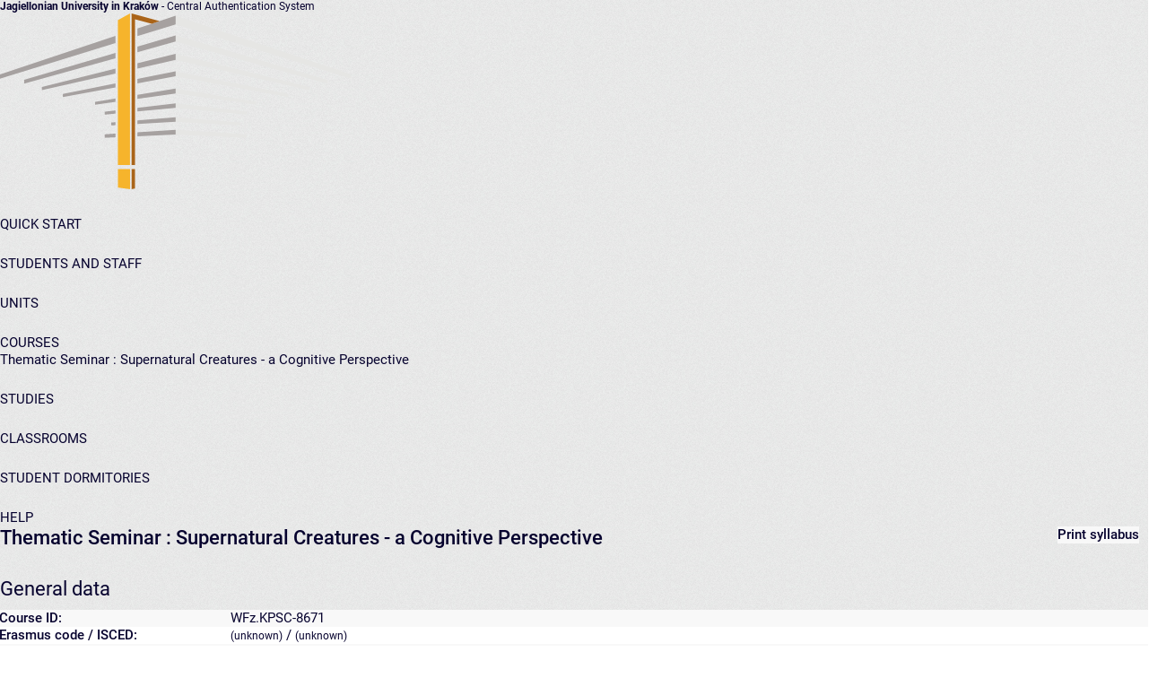

--- FILE ---
content_type: text/html; charset=utf-8
request_url: https://www.usosweb.uj.edu.pl/kontroler.php?_action=katalog2%2Fprzedmioty%2FpokazPrzedmiot&kod=WFz.KPSC-8671&lang=en
body_size: 6721
content:
<!DOCTYPE html>
<html lang="en">
    <head>
    
		<!-- Google tag (gtag.js) -->
		<script async src="https://www.googletagmanager.com/gtag/js?id=G-29C631QJD3"></script>
		<script>
		  window.dataLayer = window.dataLayer || [];
		  function gtag(){dataLayer.push(arguments);}
		  gtag('js', new Date());

		  gtag('config', 'G-29C631QJD3');
		</script>
		<!-- Matomo -->
		<script>
		  var _paq = window._paq = window._paq || [];
		  /* tracker methods like "setCustomDimension" should be called before "trackPageView" */
		  		  _paq.push(['trackPageView']);
		  _paq.push(['enableLinkTracking']);
		  (function() {
		    var u="https://matomo.srv.usos.uj.edu.pl/";
		    _paq.push(['setTrackerUrl', u+'matomo.php']);
		    _paq.push(['setSiteId', '15']);
		    var d=document, g=d.createElement('script'), s=d.getElementsByTagName('script')[0];
		    g.async=true; g.src=u+'matomo.js'; s.parentNode.insertBefore(g,s);
		  })();
		</script>
		<!-- End Matomo Code -->
<!-- Privacy-friendly analytics by Plausible -->
<script async src="https://plausible.srv.usos.uj.edu.pl/js/pa-CHF1Mk2pq9D_KlQf5Tu7e.js"></script>
<script>
                function prepareUrl(params) {
                    const url = new URL(location.href);
                    const queryParams = new URLSearchParams(location.search);
                    let customUrl = url.protocol + '//' + url.hostname + url.pathname.replace(/\/$/, '');
                    for (const paramName of params) {
                        const paramValue = queryParams.get(paramName);
                        if (paramValue) customUrl = customUrl + '/' + paramValue;
                    }
                    return customUrl;
                }



                window.plausible=window.plausible||function(){(plausible.q=plausible.q||[]).push(arguments)},plausible.init=plausible.init||function(i){plausible.o=i||{}};
                plausible('pageview', {
                    u: prepareUrl(['_action']) + window.location.search
                });
  plausible.init()
</script>

    
        <title>Thematic Seminar : Supernatural Creatures - a Cognitive Perspective - Uniwersytet Jagielloński w Krakowie</title>
        <meta http-equiv="Content-Type" content="text/html; charset=utf-8">
        <meta name="deklaracja-dostępności" content="https://www.usosweb.uj.edu.pl/kontroler.php?_action=news/deklaracjaDostepnosci">
        <link rel="shortcut icon" href="https://www.usosweb.uj.edu.pl/favicon.ico">
                        
            <style id="antiClickjack">body{display:none !important;}</style>
            <script>
               if (self === top) {
                   var antiClickjack = document.getElementById("antiClickjack");
                   antiClickjack.parentNode.removeChild(antiClickjack);
               } else {
                   top.location = self.location;
               }
            </script>
        
        <script>
                        JSGLOBALS = {
                user_id: null,
                action: "katalog2/przedmioty/pokazPrzedmiot"
            };
            sys_www_path = "https://www.usosweb.uj.edu.pl/";
            lang = "en";
            csrftoken = "2026-01-25-07508670d44e1cd6";
            debugMode = false;
        </script>
        <link rel='stylesheet' href='https://www.usosweb.uj.edu.pl/js/jquery-usos/css/tooltipster.css?hash=62e9fe060c21a0635346ba8026435eced4aac779'>
<link rel='stylesheet' href='https://www.usosweb.uj.edu.pl/js/jquery-usos/css/tooltipster.4.0.css?hash=baaa009d4f3ae9e174b4b4c7c6a68e2b55223c3c'>
<link rel='stylesheet' href='https://www.usosweb.uj.edu.pl/css/jquery-usos/jquery-usos.css?hash=75a09ff2f985c3b5483647f2d39d1ad817378e42'>
<link rel='stylesheet' href='https://www.usosweb.uj.edu.pl/css/theme/jquery-ui-1.14.1.custom.css?hash=ca0c0e5a4071eb7e5b746ef15083349c68eb128d'>
<link rel='stylesheet' href='https://www.usosweb.uj.edu.pl/js/usos-ui/css/base.css?hash=849d9b32c3d892de0eb000d11abbedd58defb905'>
<link rel='stylesheet' href='https://www.usosweb.uj.edu.pl/cssPack.php?module=akcje&hash=3f3560e6f33529b432c04ff69409f503'>
<link rel='stylesheet' href='https://www.usosweb.uj.edu.pl/cssPack.php?module=akcje/katalog2/przedmioty&hash=6fe2f24e07772574948465bf247b7170'>

        <script src='https://www.usosweb.uj.edu.pl/js/jquery-3.7.1.min.js?hash=3306868064b540cb4f776f34bc4aa93e800f4568'></script>
<script src='https://www.usosweb.uj.edu.pl/js/jquery-migrate-1.4.1.min.js?hash=a73a5ab7e8e985588afb871c5d408d4c96e4307f'></script>
<script src='https://www.usosweb.uj.edu.pl/js/jquery-ui-1.14.1.custom.min.js?hash=721e6ee202a103602efcc20aac77a5335b36d5ed'></script>
<script src='https://www.usosweb.uj.edu.pl/js/jquery-usos/latest-bundle.min.js?hash=47eebe1f9c25804bfb96131a26cf7528d8c52150'></script>
<script src='https://www.usosweb.uj.edu.pl/js/common.js?hash=e8dc0478a87cab72cdb4c52ace57fa7e64eb4915'></script>
<script src='https://www.usosweb.uj.edu.pl/js/vendor/URI-min.js?hash=8762b29d5883754385c70a0b4cea82ff82112b43'></script>
<script type='module' src='https://www.usosweb.uj.edu.pl/js/usos-ui/index.js?hash=da09ac71d92d5fdeaf9e330615d54577d710c3d4'></script>
<script src='https://www.usosweb.uj.edu.pl/jsPack.php?module=akcje&hash=40773cd57cca25b2d99b7c802a3c01bf'></script>
<script src='https://www.usosweb.uj.edu.pl/jsPack.php?module=akcje/katalog2/przedmioty&hash=98aec1c54746f7eeb3f36860fc59835d'></script>

        <script>
            window.addEventListener('DOMContentLoaded', function () {
                if (!window.customElements) {
                    document.body.innerHTML = '<div class="usos-ui" style="margin: 5rem;"><h1>Unsupported browser</h1><p>This browser is not supported by USOSweb. In order to use the system, you need to download current version of one of the browsers below:</p><ul><li><em><a href="https://www.mozilla.org/pl-PL/firefox/new/">Mozilla Firefox</a></em></li><li><em><a href="https://www.google.com/chrome/">Google Chrome</a></em></li></ul></div>';
                }
            });
        </script>
    </head>
    <body  data-with-toolbox-dialog>
                <skip-links menu-selector='menu-top' submenu-selector='menu-left' main-content-selector='#layout-main-content'></skip-links>
        <usos-layout  >
                <div class='do_not_print'>
            <cas-bar id='layout-cas-bar'  mode='anon'
                login-url='https://www.usosweb.uj.edu.pl/kontroler.php?_action=logowaniecas/index'  >
                <div slot='service-name'><b>Jagiellonian University in Kraków</b> - Central Authentication System</div>
            </cas-bar>
        </div>

        <div id='layout-container'>
            <div id='wrpopup'></div>

            
            
            <app-header
                display-name="Jagiellonian University in Kraków"
                background-image-url="https://www.usosweb.uj.edu.pl/kontroler.php?_action=common/getLocalStatic&file=header-image.png&mtime=1746603093"
                href="https://www.usosweb.uj.edu.pl/kontroler.php?_action=news/default">
                <img slot="logo-img" src="https://www.usosweb.uj.edu.pl//img/header-logo.svg" alt="Strona główna">
            </app-header>

            
    <menu-top tabindex="0">
        <menu-top-item href='https://www.usosweb.uj.edu.pl/kontroler.php?_action=news/default' name='news' onclick='return Common.confirmWarnings();' ></menu-top-item> <menu-top-item href='https://www.usosweb.uj.edu.pl/kontroler.php?_action=katalog2/index' name='directory' onclick='return Common.confirmWarnings();'  selected></menu-top-item> <menu-top-item href='javascript:alert("This page is for logged in users ")' name='my USOSweb'  greyed></menu-top-item> <menu-top-item href='javascript:alert("This page is for logged in users ")' name='student's section'  greyed></menu-top-item> <menu-top-item href='javascript:alert("This page is for staff members only.")' name='staff section'  greyed></menu-top-item> <menu-top-item href='javascript:alert("This page is for logged in users ")' name='common section'  greyed></menu-top-item> <menu-top-item href='https://www.usosweb.uj.edu.pl/kontroler.php?_action=news/kontakt' name='CONTACT' onclick='return Common.confirmWarnings();' ></menu-top-item> 
    </menu-top>


            <main-panel id="main">
                
<menu-left slot="left-menu" tabindex="0" aria-label="Side panel">
    <ul><li><a href='https://www.usosweb.uj.edu.pl/kontroler.php?_action=katalog2/index' onclick='return Common.confirmWarnings();'>QUICK START</a></li><li><a href='https://www.usosweb.uj.edu.pl/kontroler.php?_action=katalog2/osoby/index' onclick='return Common.confirmWarnings();'>STUDENTS AND STAFF</a></li><li><a href='https://www.usosweb.uj.edu.pl/kontroler.php?_action=katalog2/jednostki/index' onclick='return Common.confirmWarnings();'>UNITS</a></li><li><a href='https://www.usosweb.uj.edu.pl/kontroler.php?_action=katalog2/przedmioty/index' onclick='return Common.confirmWarnings();'>COURSES</a><ul><li><span class=' selected dynamic'>Thematic Seminar : Supernatural Creatures - a Cognitive Perspective</span><ul></ul></li></ul></li><li><a href='https://www.usosweb.uj.edu.pl/kontroler.php?_action=katalog2/programy/index' onclick='return Common.confirmWarnings();'>STUDIES</a></li><li><a href='https://www.usosweb.uj.edu.pl/kontroler.php?_action=katalog2/sale2/index' onclick='return Common.confirmWarnings();'>CLASSROOMS</a></li><li></li><li><a href='https://www.usosweb.uj.edu.pl/kontroler.php?_action=katalog2/akademiki/index' onclick='return Common.confirmWarnings();'>STUDENT DORMITORIES</a></li><li><a href='https://www.usosweb.uj.edu.pl/kontroler.php?_action=katalog2/pomoc' onclick='return Common.confirmWarnings();'>HELP</a></li></ul>
    </menu-left>

                <main id="layout-main-content" slot="page-body" tabindex="0">
                                                                
<div id='layout-c22'>
            
    <script type="text/javascript">
    $( document ).ready(function() {
        $(".wyborProgramu").click(e => {
            e.preventDefault();
            USOS.UI.Dialog.openDialog(e.currentTarget.href);
        })
    });
    var LOCALS = {
        url: Common.actionLink("dodatki/moodle/ajax/kursyDoPrzedmiotuCyklu"),
        cykle: []
    }
</script>
<div class='usos-ui'>

<div style='float:right'><a href='https://www.usosweb.uj.edu.pl/kontroler.php?_action=katalog2/pomoc&section=przedmioty' onclick='return Common.confirmWarnings();'  tabindex='0'  ><usos-icon icon-name='help' style='color: var(--primary); font-size: 1.5rem;'></usos-icon></a></div>
<div style='float:right'>
    <table style='margin: 0 10px 10px auto; text-align: left'>
        <tr><td class='strong'>
        <usos-dialog id='dialog9313868' dynamic url='https://www.usosweb.uj.edu.pl/kontroler.php?_action=katalog2/przedmioty/drukujSylabus&prz_kod=WFz.KPSC-8671'></usos-dialog><usos-link icon-location='right' bordered><a href='javascript:void(0)' onclick="document.getElementById('dialog9313868').open()"  tabindex='0'  >Print syllabus</a></usos-link>    </td></tr>
</table>
</div>

<h1>Thematic Seminar : Supernatural Creatures - a Cognitive Perspective</h1>




<usos-frame style='clear: right; width: fit-content;'>
    <h2 slot='title'>General data</h2>
    <div class='hide-borders'>
        <table class='grey'>
            <tbody class="autostrong">
                <tr>
                    <td class='strong'>Course ID:</td>
                    <td>WFz.KPSC-8671</td>
                </tr>
                <tr>
                    <td class='strong'>Erasmus code / ISCED:</td>
                    <td>
                                                    <span class='note'>(unknown)</span>
                                                /
                                                    <span class='note'>(unknown)</span>
                                            </td>
                </tr>
                <tr>
                    <td class='strong'>Course title:</td>
                                            <td>Thematic Seminar : Supernatural Creatures - a Cognitive Perspective</td></tr><tr>
                        <td class='strong'>Name in Polish:</td>
                        <td>Seminarium tematyczne. Istoty nadprzyrodzone - perspektywa kognitywna</td>
                                    </tr>
                <tr>
                    <td class='strong'>Organizational unit:</td>
                    <td>
                        <a href='https://www.usosweb.uj.edu.pl/kontroler.php?_action=katalog2/jednostki/pokazJednostke&kod=UJ.WFz.KPSC' onclick='return Common.confirmWarnings();'  tabindex='0'  >Centre for Comparative Studies of Civilisations</a>                    </td>
                </tr>
                <tr>
                    <td class='strong'>Course groups:</td>
                    <td>
                                            </td>
                </tr>
                                <tr>
                    <td class='strong'>ECTS credit allocation (and other scores):</td>
                    <td>
                                                     6.00                                                                         <usos-tooltip style='white-space:wrap;font-size:15px;'  >                            Basic information on ECTS credits allocation principles: <ul><li> the annual hourly workload of the student’s work required to achieve the expected learning outcomes for a given stage is 1500-1800h, corresponding to 60 ECTS; </li><li>the student’s weekly hourly workload is 45 h; </li><li>1 ECTS point corresponds to 25-30 hours of student work needed to achieve the assumed learning outcomes; </li><li>weekly student workload necessary to achieve the assumed learning outcomes allows to obtain 1.5 ECTS; </li><li>work required to pass the course, which has been assigned 3 ECTS, constitutes 10% of the semester student load.</li></ul>                         </usos-tooltip>                                                    <br>
                            <usos-link icon-location='right' bordered inline>
                                <a href='https://www.usosweb.uj.edu.pl/kontroler.php?_action=katalog2/przedmioty/regulyPunktacjiPrzedmiotu&prz_kod=WFz.KPSC-8671' onclick='return Common.confirmWarnings();'  tabindex='0'  >view allocation of credits</a>                            </usos-link>
                                            </td>
                </tr>
                <tr>
                    <td class='strong'>Language:</td>
                    <td>
                        Polish
                    </td>
                </tr>
                                                                                                                            </tbody>
        </table>
    </div>
</usos-frame>


                                        
    <usos-frame style='--primary: var(--accent3)' class="zajecia">
        <h2 slot="title">
            Classes in period            "2025/2026 academic year"
            <span>(in progress)</span>
        </h2>
        <div class='hide-borders'>
            <table class='grey'>
            <tbody class='autostrong'>
                <tr>
                    <td class='strong'>Time span:</td>
                    <td>
                        2025-10-01 - 2026-06-15
                    </td>
                                                            <td style='background: #ffffff; padding: 8px 10px; border: 2px solid #aaa; width: min-content' rowspan='6'>
                        <div style='background:#eee; border: 1px solid #ccc; padding: 3px 5px; margin-bottom:10px;text-align:center'>
                            
                
    
    

<span style='white-space:nowrap'>
                        <img class="smarty-tip-wrapper rejestracja-ikona" data-id="0da7ad77d8f4b5d9954f62e728a85e38" data-content="Currently registration is closed - no one is allowed to register." src="https://www.usosweb.uj.edu.pl//img/rejestracja/brak_uprawnien.svg">                        <a href='https://www.usosweb.uj.edu.pl/kontroler.php?_action=katalog2/przedmioty/rejestracjaNaPrzedmiotCyklu&prz_kod=WFz.KPSC-8671&cdyd_kod=25%2F26&callback=g_febe2490' onclick='return Common.confirmWarnings();'  tabindex='0'  ><img class="smarty-tip-wrapper" data-id="92d7d37cda4b958add6f06cd9008a9e7" data-content="                details...            " src="https://www.usosweb.uj.edu.pl//img/greyinfolink.gif"></a>    </span>
                        </div>
                        


    <form>
        <fieldset class="borderless strong">
            <legend>Selected timetable range:</legend>
            <div>
                <label>
                    <input type="radio" name="timebase" value="week"
                                                    onclick="switchSetting('plan', 'division', 'week')"
                        >
                    weekly                </label>
            </div>
            <div>
                <label>
                    <input type="radio" name="timebase" value="week"
                        checked>
                    course term
                </label>
            </div>
        </fieldset>
    </form>

                    <a href='https://www.usosweb.uj.edu.pl/kontroler.php?_action=katalog2/przedmioty/pokazPlanZajecPrzedmiotu&prz_kod=WFz.KPSC-8671&cdyd_kod=25%2F26&plan_division=semester' onclick='return Common.confirmWarnings();'  class='no-underline' style='' tabindex='0'  class='no-underline' ><span class="screen-reader-only">Go to timetable</span>
<usos-timetable start="7" end="17" mini aria-hidden="true">
            <div>
            <div><div>MO</div></div>
            <timetable-day>
                                                                </timetable-day>
        </div>
            <div>
            <div><div>TU</div></div>
            <timetable-day>
                                                                </timetable-day>
        </div>
            <div>
            <div><div>W</div></div>
            <timetable-day>
                                                                                                                                                                                                                                                            
                        <timetable-entry style="
                                grid-row-start: g1500;
                                grid-row-end: g1630;
                                " color="1" >
                            <div slot="info">SEM</div>
                        </timetable-entry>
                                                </timetable-day>
        </div>
            <div>
            <div><div>TH</div></div>
            <timetable-day>
                                                                </timetable-day>
        </div>
            <div>
            <div><div>FR</div></div>
            <timetable-day>
                                                                </timetable-day>
        </div>
    </usos-timetable></a>
<script>
    Common.servletRegister('plan', 'katalog2/przedmioty/pokazPrzedmiot', {"kod":"WFz.KPSC-8671"});
</script>
                    </td>
                </tr>
                <tr>
                    <td class='strong'>Type of class:</td>
                    <td>
                                                                                    <div style="margin: 5px 0;">
                                    Seminar, 60 hours,                                    16 places                                    <usos-link icon-location='right' bordered inline>
                                        <a href='https://www.usosweb.uj.edu.pl/kontroler.php?_action=katalog2/przedmioty/pokazGrupyZajec&zaj_cyk_id=589843' onclick='return Common.confirmWarnings();'  tabindex='0'  >more information</a>                                    </usos-link>
                                </div>
                                                                        </td>
                </tr>
                <tr>
                    <td class='strong'>Coordinators:</td>
                    <td>
                                                                                    <a href='https://www.usosweb.uj.edu.pl/kontroler.php?_action=katalog2/osoby/pokazOsobe&os_id=7015' onclick='return Common.confirmWarnings();'  tabindex='0'  >Wojciech Kosior</a>                                                                        </td>
                </tr>
                <tr>
                    <td class='strong'>Group instructors:</td>
                    <td>
                                                                                    <a href='https://www.usosweb.uj.edu.pl/kontroler.php?_action=katalog2/osoby/pokazOsobe&os_id=7015' onclick='return Common.confirmWarnings();'  tabindex='0'  >Wojciech Kosior</a>                                                                        </td>
                </tr>
                                <tr>
                    <td class='strong'>Students&nbsp;list:</td>
                    <td>
                                                    <span class='note'>
                                (inaccessible to you)                            </span>
                                            </td>
                </tr>
                <tr>
                    <td class='strong'>Credit:</td>
                    <td>
                                                                                    Course -
                                                        Grading
                                                                                                                                    </td>
                </tr>
                                                            <tr class="atrybut">
                            <td class='strong'>Syllabus of the course for students commencing study programme from 19/20 academic year or later:</td>
                            <td colspan='2'><p style='margin:0px 0px 6px 0px'><span class='note'>(in Polish)</span> <span lang="pl"><a href="https://sylabus.uj.edu.pl/pl/document/1707aa00-a95b-41a2-a923-e63391ef14e2.pdf">Porównawcze studia cywilizacji, studia stacjonarne drugiego stopnia, rok 1</a></span><br><span class='note'>(in Polish)</span> <span lang="pl"><a href="https://sylabus.uj.edu.pl/pl/document/f9716bc0-d080-4647-bb39-1ad47205c468.pdf">Studia nad buddyzmem współczesnym, studia stacjonarne drugiego stopnia, rok 1</a></span><br><span class='note'>(in Polish)</span> <span lang="pl"><a href="https://sylabus.uj.edu.pl/pl/document/377d630e-9fc9-488d-98af-3d4511921f18.pdf">Porównawcze studia cywilizacji, studia stacjonarne drugiego stopnia, rok 2</a></span><br><span class='note'>(in Polish)</span> <span lang="pl"><a href="https://sylabus.uj.edu.pl/pl/document/19cb8286-2260-4a19-994a-ed233e7eb404.pdf">Studia nad buddyzmem współczesnym, studia stacjonarne drugiego stopnia, rok 2</a></span><br></p>
</td>
                        </tr>
                                                                                                                    
            
    
            </tbody>
            </table>
        </div>
    </usos-frame>

<div style='margin-top: 20px; color: #888; text-align: center'>
    Course descriptions are protected by copyright. <br>Copyright by Jagiellonian University in Kraków. </div>

</div>

<script type="text/javascript">
    $( document ).ready(function() {
        $("span.wrtext").find("table").find('tr.atrybut').find('td').each(function(){
          if ( 
            $(this).text().trim()=='Sylabus przedmiotu dla studentów rozpoczynających studia od roku akademickiego 19/20:' ||
            $(this).text().trim()=='Syllabus of the course for students commencing study programme from 19/20 academic year:'
          )
            var attr = $(this).closest('tr');
            var table = $(this).closest('table');
            var poz = table.find('tr.atrybut').first();
            poz.before(attr);
        });
    });
</script>

</div>

                                    </main>
            </main-panel>

            <usos-footer style="min-height: 4.75rem; font-size: 80%;">
                <div id="footer-logo">
                    <img src="https://www.usosweb.uj.edu.pl/kontroler.php?_action=common/getLocalStatic&file=footer-logo.svg&mtime=1746603093" alt="USOS">

                </div>
                <footer-panel id="footer-university" header="Jagiellonian University in Kraków">
                                                                                                        <footer-row icon="outlined.place"><span>ul. Gołębia 24, 31-007 Kraków</span></footer-row>
                                                                                    <footer-row icon="home"><a href="https://www.uj.edu.pl">https://www.uj.edu.pl</a></footer-row>
                                    </footer-panel>
                <footer-panel id="footer-system" header="Uniwersytecki System Obsługi Studiów\nUSOSweb">
                    <footer-row icon="outlined.mail">
                        <a href='https://www.usosweb.uj.edu.pl/kontroler.php?_action=news/kontakt' onclick='return Common.confirmWarnings();'  tabindex='0'  >contact</a>                    </footer-row>
                    <footer-row icon="accessibility">
                        <a href='https://www.usosweb.uj.edu.pl/kontroler.php?_action=news/deklaracjaDostepnosci' onclick='return Common.confirmWarnings();'  tabindex='0'  >accessibility statement</a>                    </footer-row>
                    <footer-row icon="signpost">
                        <a href='https://www.usosweb.uj.edu.pl/kontroler.php?_action=news/mapaSerwisu' onclick='return Common.confirmWarnings();'  tabindex='0'  >site map</a>                    </footer-row>
                    <footer-row icon="outlined.privacy_tip">
                        USOSweb 7.3.0.0 usosweb12a
                    </footer-row>

                </footer-panel>
            </usos-footer>
            <usos-copyright>
                <div slot="debug">
                    <p>
                                            </p>
                                    </div>
            </usos-copyright>
        </div>

        
        <script src='https://www.usosweb.uj.edu.pl/js/timetable.js?hash=6e51ea95d3e2495e8fe6f7ab97d4296e6cbeedf0'></script>

        </usos-layout>
        <top-scroller></top-scroller>
    </body>
</html>


--- FILE ---
content_type: text/css
request_url: https://www.usosweb.uj.edu.pl/js/usos-ui/css/base.css?hash=849d9b32c3d892de0eb000d11abbedd58defb905
body_size: 4549
content:
@charset "UTF-8";
@import url(fonts/roboto/roboto.css);
@import url(fonts/material-icons/material-icons.css);
.sr-only, .screen-reader-only {
  position: absolute;
  top: -1000rem;
  width: 1px;
  height: 1px;
  overflow: hidden;
  opacity: 0;
}
.sr-only::before, .sr-only::after, .screen-reader-only::before, .screen-reader-only::after {
  content: " ";
}

.usos-ui :is(input[type=submit], input[type=button], input[type=reset], button) {
  font-family: inherit;
}
.usos-ui :is(input[type=submit], input[type=button], input[type=reset], button):focus-visible {
  outline: 1px solid currentColor;
  outline-offset: 2px;
}
.usos-ui :is(input[type=submit], input[type=button], input[type=reset], button):is(.positive, .negative, .neutral) {
  padding: 0.25rem 1.5rem;
  font-size: 0.875em;
  font-style: normal;
  font-weight: normal;
  line-height: 1.5;
  border-radius: 2px;
  border: none;
  margin: 0 2px;
  min-height: 34px;
  display: inline-block;
  color: white;
  outline-width: 2px;
  outline-offset: 4px;
}
.usos-ui :is(input[type=submit], input[type=button], input[type=reset], button):is(.positive, .negative, .neutral) > usos-icon {
  font-size: 1rem;
  margin-left: -0.5rem;
  margin-right: 0.5rem;
}
.usos-ui :is(input[type=submit], input[type=button], input[type=reset], button):is(.positive, .negative, .neutral):not(:disabled) {
  cursor: pointer;
}
.usos-ui :is(input[type=submit], input[type=button], input[type=reset], button):is(.positive, .negative, .neutral):not(:disabled):active {
  box-shadow: 0 2px 3px rgba(0, 0, 0, 0.1490196078);
}
.usos-ui :is(input[type=submit], input[type=button], input[type=reset], button):is(.positive, .negative, .neutral):not(:disabled):is(:hover, :focus) {
  text-decoration: underline;
}
.usos-ui :is(input[type=submit], input[type=button], input[type=reset], button):is(.positive, .negative, .neutral):disabled {
  cursor: not-allowed;
}
.usos-ui :is(input[type=submit], input[type=button], input[type=reset], button):is(.positive, .negative, .neutral):not(.outlined).neutral {
  background-color: #30538A;
  outline-color: #30538A;
}
.usos-ui :is(input[type=submit], input[type=button], input[type=reset], button):is(.positive, .negative, .neutral):not(.outlined).neutral:disabled {
  background-color: rgba(48, 83, 138, 0.85);
  color: rgba(255, 255, 255, 0.9);
}
.usos-ui :is(input[type=submit], input[type=button], input[type=reset], button):is(.positive, .negative, .neutral):not(.outlined).positive {
  background-color: #0C5C40;
  outline-color: #0C5C40;
}
.usos-ui :is(input[type=submit], input[type=button], input[type=reset], button):is(.positive, .negative, .neutral):not(.outlined).positive:disabled {
  background-color: rgba(12, 92, 64, 0.85);
  color: rgba(255, 255, 255, 0.9);
}
.usos-ui :is(input[type=submit], input[type=button], input[type=reset], button):is(.positive, .negative, .neutral):not(.outlined).negative {
  background-color: #A23737;
  outline-color: #A23737;
}
.usos-ui :is(input[type=submit], input[type=button], input[type=reset], button):is(.positive, .negative, .neutral):not(.outlined).negative:disabled {
  background-color: rgba(162, 55, 55, 0.85);
  color: rgba(255, 255, 255, 0.9);
}
.usos-ui :is(input[type=submit], input[type=button], input[type=reset], button):is(.positive, .negative, .neutral).outlined {
  font-weight: 600;
  background: var(--background);
  border-radius: 2px;
  border: 2px solid currentColor;
  outline-color: currentColor;
}
.usos-ui :is(input[type=submit], input[type=button], input[type=reset], button):is(.positive, .negative, .neutral).outlined:disabled {
  background-color: #CFCFCF;
  text-decoration: line-through;
  font-weight: normal;
}
.usos-ui :is(input[type=submit], input[type=button], input[type=reset], button):is(.positive, .negative, .neutral).outlined.neutral {
  color: #30538A;
}
.usos-ui :is(input[type=submit], input[type=button], input[type=reset], button):is(.positive, .negative, .neutral).outlined.neutral:focus-within {
  background: rgb(229.5, 239.4166666667, 255);
}
.usos-ui :is(input[type=submit], input[type=button], input[type=reset], button):is(.positive, .negative, .neutral).outlined.positive {
  color: #0C5C40;
}
.usos-ui :is(input[type=submit], input[type=button], input[type=reset], button):is(.positive, .negative, .neutral).outlined.positive:focus-within {
  background: rgb(229.5, 255, 246.075);
}
.usos-ui :is(input[type=submit], input[type=button], input[type=reset], button):is(.positive, .negative, .neutral).outlined.negative {
  color: #A23737;
}
.usos-ui :is(input[type=submit], input[type=button], input[type=reset], button):is(.positive, .negative, .neutral).outlined.negative:focus-within {
  background: rgb(255, 229.5, 229.5);
}

:root {
  --font-color: #06022E;
  --primary: #4F4C6A;
  --on-primary: #FFFFFF;
  --secondary: #FBB040;
  --secondary-variant: #AD4200;
  --background: #FFFFFF;
  --on-background: var(--font-color);
  --background-secondary: #EFEFF1;
  --on-background-secondary: var(--font-color);
  --grey: #4D4D4D;
  --border: #DADADE;
  --ok-status: #438600;
  --error: #963030;
  --warning: #9B6600;
  --accent-red: #A23737;
  --accent-blue: #30538A;
  --accent-green: #0C5C40;
  --accent-violet: #673A78;
  /* backward compat */
  --accent1: var(--accent-red);
  --accent2: var(--accent-blue);
  --accent3: var(--accent-green);
  --accent4: var(--accent-violet);
}

.usos-ui h1 {
  color: var(--font-color);
  font-size: 1.375rem;
  text-align: left;
  font-weight: 500;
  line-height: 1.15;
  margin: 0 0 1.5rem 0;
}
.usos-ui h1 .block {
  display: block;
}
.usos-ui h1 .note {
  color: inherit;
  font-size: 1.125rem;
}
.usos-ui h2 {
  color: var(--font-color);
  font-size: 1.375rem;
  text-align: left;
  font-weight: normal;
  line-height: 1.15;
  margin: 2rem 0 0.75rem 0;
}

usos-frame [slot=title], usos-frame [slot=title] a {
  color: inherit;
}
usos-frame [slot=title]:is(a), usos-frame [slot=title] a {
  text-decoration: underline;
}
usos-frame [slot=title]:is(h1, h2, h3) {
  color: inherit;
  margin: 0;
  font-size: inherit;
  font-weight: inherit;
  text-align: left;
}

usos-dialog [slot=title]:is(h2, h3, h4) {
  color: inherit;
  margin: 0;
  font-size: inherit;
  font-weight: inherit;
  text-align: left;
}

/* radio button */
input[type=radio] {
  appearance: none;
  -moz-appearance: none;
  -webkit-appearance: none;
  color: inherit; /* normalize because of chrome */
  font-size: 1em; /* normalize because of inheritance bug(?) */
  position: relative;
  top: 0.125em;
}
input[type=radio]:disabled + label, label > input[type=radio]:disabled ~ * {
  color: #AAAAAA;
}
input[type=radio]:disabled::after {
  background-color: #AAAAAA;
}
input[type=radio]::after {
  display: block;
  content: ".";
  background-color: var(--primary);
  -webkit-mask-image: url(../assets/radio/radio_not_checked.svg);
  -webkit-mask-size: contain;
  mask-image: url(../assets/radio/radio_not_checked.svg);
  mask-size: contain;
  width: 1em;
  height: 1em;
}
input[type=radio]:checked::after {
  -webkit-mask-image: url(../assets/radio/radio_checked.svg);
  mask-image: url(../assets/radio/radio_checked.svg);
}

/* checkbox */
input[type=checkbox] {
  appearance: none;
  -moz-appearance: none;
  -webkit-appearance: none;
  width: 1.25em;
  height: 1.25em;
  color: inherit; /* normalize because of chrome */
  font-size: 1em; /* normalize because of inheritance bug(?) */
}
input[type=checkbox]:disabled + label, label > input[type=checkbox]:disabled ~ * {
  color: #AAAAAA;
}
input[type=checkbox]:disabled::after {
  background-color: #AAAAAA;
}
input[type=checkbox]::after {
  display: block;
  content: ".";
  background-color: currentColor;
  -webkit-mask-image: url(../assets/checkbox/checkbox-not-checked.svg);
  -webkit-mask-size: contain;
  mask-image: url(../assets/checkbox/checkbox-not-checked.svg);
  mask-size: contain;
  width: 1.25em;
  height: 1.25em;
}
input[type=checkbox]:checked::after {
  -webkit-mask-image: url(../assets/checkbox/checkbox-checked.svg);
  mask-image: url(../assets/checkbox/checkbox-checked.svg);
}

.usos-ui .keyvalue-list > div > div, .usos-ui dl.keyvalue-list > :is(dt, dd) {
  padding: 5px 8px;
}
.usos-ui .keyvalue-list > div > div:first-child, .usos-ui dl.keyvalue-list > dt {
  font-weight: 500;
}
.usos-ui .inline-keyvalue-list > div {
  padding: 0.25rem 0;
  display: flex;
  flex-flow: row wrap;
  gap: 0.5rem;
  align-items: baseline;
}
.usos-ui .inline-keyvalue-list > div > div:first-child {
  font-weight: 500;
}
.usos-ui dl.inline-keyvalue-list {
  display: grid;
  grid-template-columns: auto 1fr;
  align-items: baseline;
  gap: 0.5rem;
}
.usos-ui dl.inline-keyvalue-list > dt {
  grid-column: 1;
  font-weight: 500;
}
.usos-ui dl.inline-keyvalue-list > dd {
  margin: 0;
}

.usos-ui a {
  color: inherit;
}
.usos-ui a, .usos-ui a:visited, .usos-ui a:active {
  cursor: pointer;
  text-decoration: none;
}
.usos-ui a:hover {
  text-decoration: underline;
}
.usos-ui em {
  color: var(--secondary-variant);
  font-style: normal;
}

/*! normalize.css v3.0.2 | MIT License | git.io/normalize */
/* Forms
   ========================================================================== */
/**
 * Known limitation: by default, Chrome and Safari on OS X allow very limited
 * styling of `select`, unless a `border` property is set.
 */
/**
 * 1. Correct color not being inherited.
 *    Known issue: affects color of disabled elements.
 * 2. Correct font properties not being inherited.
 * 3. Address margins set differently in Firefox 4+, Safari, and Chrome.
 */
button,
input,
optgroup,
select,
textarea {
  color: inherit; /* 1 */
  font: inherit; /* 2 */
  margin: 0; /* 3 */
}

.usos-ui table {
  border-collapse: collapse;
  border-spacing: 0;
}
.usos-ui table > * > tr > :is(td, th) {
  padding: 0.3125rem 0.5rem;
  text-align: start;
  vertical-align: middle;
}
.usos-ui table:not([role=presentation]) > * > tr > :is(td, th) {
  border: 1px solid var(--border);
}
.usos-ui table:not([role=presentation]) thead > tr > th {
  background: var(--primary);
  color: var(--on-primary);
  border-color: var(--on-primary);
  font-weight: 500;
}
.usos-ui table:not([role=presentation]) thead > tr > td {
  background-color: var(--background-secondary);
}
.usos-ui table:not([role=presentation]) tbody > tr:nth-child(2n+1) > td {
  background: #F8F8F8;
}
.usos-ui table:not([role=presentation]) tbody > tr:nth-child(2n) > td {
  background: var(--background);
}
.usos-ui table:not([role=presentation]) tbody {
  /** odd/even class instead of automatic */
}
.usos-ui table:not([role=presentation]) tbody > tr.odd > td {
  background: #F8F8f8;
}
.usos-ui table:not([role=presentation]) tbody > tr.even > td {
  background: var(--background);
}
.usos-ui table:not([role=presentation]) tfoot > tr > td {
  background-color: var(--background-secondary);
}

.nowrap {
  white-space: nowrap;
}

.font-medium {
  font-weight: 500;
}

.font-default {
  font-weight: normal;
}

.align-left {
  text-align: left;
}

.align-right {
  text-align: right;
}

.align-center {
  text-align: center;
}

.align-start {
  text-align: start;
}

.align-end {
  text-align: end;
}

.align-top {
  vertical-align: top;
}

.align-bottom {
  vertical-align: bottom;
}

.align-middle {
  vertical-align: middle;
}

.align-baseline {
  vertical-align: baseline;
}

.status-error {
  color: var(--error);
}

.status-warn {
  color: var(--warning);
}

.status-ok {
  color: var(--ok-status);
}

.flex {
  display: flex;
  align-items: center;
  flex-flow: row wrap;
  gap: 1rem;
}
.flex-wrap {
  flex-wrap: wrap;
}
.flex-nowrap {
  flex-wrap: nowrap;
}
.flex-row {
  flex-direction: row;
}
.flex-column {
  flex-direction: column;
}
.flex-start {
  align-items: start;
}
.flex-end {
  align-items: end;
}
.flex-center {
  align-items: center;
}
.flex-baseline {
  align-items: baseline;
}
.flex > .stretch {
  flex-basis: 0;
  flex-grow: 1;
}
.flex > .stretch > * {
  width: -moz-available;
  width: -webkit-fill-available;
  width: stretch;
}

.grid-2cols {
  display: grid;
  grid-template-columns: auto 1fr;
  gap: 1rem;
}

.gap-s {
  gap: 0.5rem;
}

.spacing-s > :not(:last-child) {
  margin-bottom: 0.5rem;
}

.gap-m {
  gap: 1rem;
}

.spacing-m > :not(:last-child) {
  margin-bottom: 1rem;
}

.gap-l {
  gap: 1.5rem;
}

.spacing-l > :not(:last-child) {
  margin-bottom: 1.5rem;
}

.gap-xl {
  gap: 2rem;
}

.spacing-xl > :not(:last-child) {
  margin-bottom: 2rem;
}

:root {
  --module-link-tile-text-content-line-height: 1;
}

body {
  font-family: Roboto;
  font-size: 0.9375rem;
  line-height: 1.3;
  color: var(--font-color);
  margin: 0;
  padding: 0;
  background: url(../assets/page_background.png) repeat fixed;
  scrollbar-gutter: stable;
  overflow: auto;
}

:focus {
  outline: 1px solid currentColor;
  outline-offset: 2px;
}

:focus-visible {
  outline: 1px solid currentColor;
  outline-offset: 2px;
}

:focus:not(:focus-visible) {
  outline: none;
}

cas-bar {
  font-size: 0.75rem;
}

menu-top:focus, menu-left:focus, [slot=pageBody]:focus {
  outline: none;
}

/* topMenu */
menu-top-item:focus {
  outline-offset: -8px;
}

/* leftMenu */
menu-left ul, menu-left li {
  margin: 0;
  padding: 0;
  list-style: outside none none;
}

menu-left a:focus {
  outline-offset: 0;
}

menu-left > ul > li {
  margin: 25px 0 0 0;
}

menu-left > ul > li li {
  margin: 0 0 0 0;
}

menu-left > ul > li li li {
  margin: 0 0 0 11px;
}

menu-left > ul > li > :is(a, span) {
  background: none !important;
  padding: 0;
  text-transform: uppercase;
}

menu-left li :is(a, span) {
  display: inline-block;
  padding: 0 0 0 1.25rem;
  color: var(--font-color);
  text-decoration: none;
  text-transform: lowercase;
  outline: none;
}

menu-left li li :is(a, span) {
  background: url("[data-uri]") no-repeat 0 0;
  margin-left: 0.5rem;
  background-size: 1rem;
}

menu-left li li li :is(a, span) {
  background-image: url("[data-uri]");
}

menu-left li :is(a, span).dynamic {
  text-transform: none;
}

menu-left li a:visited, menu-left li a:active {
  color: var(--font-color);
}

menu-left li a:hover, menu-left li a:focus {
  color: var(--font-color);
  text-decoration: underline;
}

menu-left li :is(a, span).selected {
  font-weight: bold;
}

menu-left li :is(a, span).disabled {
  color: #888888;
}

/** footers */
usos-footer > #footer-logo img {
  height: 5rem;
}

/* icons */
span.icon-inline {
  font-size: inherit;
}

span.icon-clickable {
  font-size: 24px;
  padding: 5px;
  cursor: pointer;
}

span.icons-hide-underline {
  margin-top: -1px;
  margin-bottom: -1px;
  overflow: hidden;
}

/* usos-frame */
usos-frame > .hide-borders {
  margin: 0;
  padding: 0;
}

usos-frame > .hide-borders > * {
  width: calc(100% + 2px);
  margin: -1px -1px;
}

/** lists */
ul.no-bullets {
  padding: 0;
  margin: 0;
  list-style: none;
}

ul.inlined-list > li {
  display: inline;
}

ul.inlined-list > li:not(:last-child)::after {
  display: inline-block;
  content: ", ";
}

ul.inlined-list.pipe-separated > li:not(:last-child)::after {
  content: " | ";
}

ul.inlined-list.semicolon-separated > li:not(:last-child)::after {
  content: "; ";
}

ul.separated > li {
  padding: 1rem;
}

ul.separated > li:not(:last-child) {
  border-bottom: 1px solid var(--border);
}

ul.separated > li > :first-child {
  margin-top: 0;
}

ul.separated > li > :last-child {
  margin-bottom: 0;
}

/** tables */
.autoscroll {
  overflow-x: auto;
  padding: 1px;
  margin-bottom: 1.2rem;
  position: relative;
}

.autoscroll > * {
  margin-bottom: 0.25rem;
}

/** usos-timetable configuration to center day headers */
usos-timetable > * > :first-child {
  max-width: calc(880px - var(--timetable-hours-width));
  position: sticky;
  left: 0;
}

@media screen and (max-width: 1200px) {
  usos-timetable > * > :first-child {
    max-width: calc(80vw - 80px - var(--timetable-hours-width));
    min-width: fit-content;
  }
  main-panel[left-menu-hidden] usos-timetable > * > :first-child {
    max-width: calc(100vw - 80px - var(--timetable-hours-width));
  }
}
usos-layout[expanded] usos-timetable > * > :first-child {
  max-width: calc(80vw - 80px - var(--timetable-hours-width));
}

usos-layout[expanded] main-panel[left-menu-hidden] usos-timetable > * > :first-child {
  max-width: calc(100vw - 80px - var(--timetable-hours-width));
}

usos-timetable > * > :first-child > * { /* consistent header with empty hours header */
  font-weight: 500;
  margin: 0.5rem 0;
  font-size: 0.925rem;
  text-align: center;
  line-height: inherit;
}

usos-timetable[mini] > * > :first-child > * {
  margin: 2px 0;
  font-size: 0.5rem;
}
:is(app-header,cas-bar,cas-lang,error-box,footer-panel,footer-row,help-dialog,info-box,local-time,main-panel,menu-left,menu-top,menu-top-hamburger,menu-top-item,notice-box,select-field,select-field-option,skip-links,success-box,tab-layout,table-nav-bar,text-field,timetable-day,timetable-entry,top-scroller,usos-copyright,usos-dialog,usos-flow,usos-flow-step,usos-footer,usos-frame,usos-frame-section,usos-icon,usos-layout,usos-link,usos-module-link-tile,usos-module-link-tile-container,usos-progress,usos-selector,usos-spinner,usos-tag,usos-timetable,usos-tooltip):not(:defined) {display:none;}

--- FILE ---
content_type: text/css; charset=utf-8
request_url: https://www.usosweb.uj.edu.pl/cssPack.php?module=akcje/katalog2/przedmioty&hash=6fe2f24e07772574948465bf247b7170
body_size: 174
content:
.prowadzacy {
    padding: 5px 0 5px 5px;
}
.miniaturka {
    float: left;
}

.inicjaly {
    width: 25px;
    height: 25px;
    line-height: 25px;
    -webkit-border-radius: 25px;
    -moz-border-radius: 25px;
    border-radius: 25px;
    font-weight: bold;
    text-align: center;
    background: white;
}

.portret {
    width: 25px;
    height: 25px;
    border-radius: 50%
}

.cudza-grupa {
    color: #888;
    font-style: italic;
}

.zajecia tr > td[colspan='2'] { width: min-content; }


--- FILE ---
content_type: image/svg+xml
request_url: https://www.usosweb.uj.edu.pl/js/usos-ui/assets/radio/radio_checked.svg
body_size: 916
content:
<?xml version="1.0" encoding="UTF-8" standalone="no" ?>
<!DOCTYPE svg PUBLIC "-//W3C//DTD SVG 1.1//EN" "http://www.w3.org/Graphics/SVG/1.1/DTD/svg11.dtd">
<svg xmlns="http://www.w3.org/2000/svg" xmlns:xlink="http://www.w3.org/1999/xlink" version="1.1" width="18" height="18" viewBox="0 0 18 18" xml:space="preserve">
<g transform="matrix(1 0 0 1 9 9)" id="k81VD5eCKqaFlkMjzxRAp"  >
<path style="stroke: rgb(0,0,0); stroke-width: 2; fill: none;" vector-effect="non-scaling-stroke"  transform=" translate(-8, -8)" d="M 8 0 C 12.416 0 16 3.584 16 8 C 16 12.416 12.416 16 8 16 C 3.5839999999999996 16 0 12.416 0 8 C 0 3.5839999999999996 3.584 0 8 0 z" stroke-linecap="round" />
</g>
<g transform="matrix(1 0 0 1 9 9)" id="nLSXjai93VCo5KICQgW3w"  >
<path style="fill: rgb(0,0,0);" vector-effect="non-scaling-stroke"  transform=" translate(-4, -4)" d="M 4 0 C 6.208 0 8 1.792 8 4 C 8 6.208 6.208 8 4 8 C 1.7919999999999998 8 0 6.208 0 4 C 0 1.7919999999999998 1.792 0 4 0 z" stroke-linecap="round" />
</g>
</svg>

--- FILE ---
content_type: image/svg+xml; charset=us-ascii
request_url: https://www.usosweb.uj.edu.pl/kontroler.php?_action=common/getLocalStatic&file=footer-logo.svg&mtime=1746603093
body_size: 62595
content:
<?xml version="1.0" encoding="UTF-8" standalone="no"?>
<svg
        width="443.93564pt"
        height="212.49213pt"
        viewBox="0 0 443.93564 212.49212"
        version="1.1"
        id="svg1711"
        sodipodi:docname="footer-logo.svg"
        inkscape:version="1.2.1 (9c6d41e410, 2022-07-14)"
        xmlns:inkscape="http://www.inkscape.org/namespaces/inkscape"
        xmlns:sodipodi="http://sodipodi.sourceforge.net/DTD/sodipodi-0.dtd"
        xmlns="http://www.w3.org/2000/svg"
        xmlns:svg="http://www.w3.org/2000/svg">
  <defs
          id="defs1715"/>
  <sodipodi:namedview
          id="namedview1713"
          pagecolor="#ffffff"
          bordercolor="#000000"
          borderopacity="0.25"
          inkscape:showpageshadow="2"
          inkscape:pageopacity="0.0"
          inkscape:pagecheckerboard="0"
          inkscape:deskcolor="#d1d1d1"
          inkscape:document-units="pt"
          showgrid="false"
          inkscape:zoom="1.6837099"
          inkscape:cx="414.26377"
          inkscape:cy="112.84605"
          inkscape:window-width="1920"
          inkscape:window-height="1177"
          inkscape:window-x="1912"
          inkscape:window-y="-8"
          inkscape:window-maximized="1"
          inkscape:current-layer="svg1711"/>
  <path
          fill-rule="nonzero"
          fill="#15559c"
          fill-opacity="1"
          d="m 175.75982,116.62702 c 0,-4.21507 0,-4.98624 -0.0552,-5.87715 -0.0602,-0.93881 -0.29074,-1.38427 -1.24819,-1.57587 -0.23059,-0.0575 -0.72686,-0.0814 -1.12788,-0.0814 -0.32082,0 -0.49628,-0.0575 -0.49628,-0.25386 0,-0.19159 0.20554,-0.24908 0.64165,-0.24908 1.53392,0 3.36359,0.0862 4.11552,0.0862 0.69678,0 2.52146,-0.0862 3.65435,-0.0862 0.40603,0 0.60654,0.0575 0.60654,0.24908 0,0.19638 -0.17043,0.25386 -0.52133,0.25386 -0.3158,0 -0.49125,0.0239 -0.83714,0.0814 -0.78701,0.13892 -1.0176,0.60831 -1.07274,1.57587 -0.0602,0.89091 -0.0602,1.66208 -0.0602,5.87715 v 5.12514 c 0,1.19265 0.0852,2.51945 0.0852,3.90852 0,1.58064 -0.11524,3.35287 -0.69677,4.90479 -0.60656,1.69081 -2.14549,3.60197 -4.92761,5.23532 -0.37596,0.22032 -0.84215,0.44545 -1.4487,0.72325 -0.20553,0.11023 -0.43612,0.16285 -0.58149,0.16285 -0.11524,0 -0.23059,-0.0814 -0.23059,-0.22031 0,-0.13891 0.14537,-0.24908 0.63663,-0.49815 0.37597,-0.19639 0.81208,-0.49815 1.39356,-1.05378 2.20063,-2.13148 2.17055,-4.90481 2.17055,-10.3365 z m 0,0"
          id="path1415"
          style="stroke-width:1.25442"/>
  <path
          fill-rule="nonzero"
          fill="#15559c"
          fill-opacity="1"
          d="m 198.69848,120.91872 c 0.14537,0 0.17044,-0.0766 0.14537,-0.16285 l -2.61167,-6.8447 c -0.03,-0.11023 -0.0602,-0.24907 -0.14538,-0.24907 -0.0852,0 -0.14537,0.1389 -0.17544,0.24907 l -2.66683,6.81596 c -0.03,0.11489 0,0.19159 0.11524,0.19159 z m -5.92014,1.38905 c -0.14036,0 -0.20051,0.0575 -0.26067,0.22033 l -1.564,3.966 c -0.29074,0.68974 -0.43611,1.35552 -0.43611,1.69081 0,0.49335 0.26067,0.85739 1.16298,0.85739 h 0.4311 c 0.3509,0 0.43611,0.0527 0.43611,0.22033 0,0.22033 -0.17545,0.27781 -0.49125,0.27781 -0.92738,0 -2.17556,-0.0814 -3.07286,-0.0814 -0.32082,0 -1.9149,0.0814 -3.42376,0.0814 -0.37596,0 -0.55141,-0.0575 -0.55141,-0.27781 0,-0.16764 0.11524,-0.22033 0.34588,-0.22033 0.26068,0 0.67172,-0.0287 0.90232,-0.0575 1.3334,-0.16764 1.88482,-1.10644 2.46129,-2.49072 l 7.28363,-17.40152 c 0.34588,-0.80949 0.52133,-1.11125 0.81207,-1.11125 0.26068,0 0.43111,0.24907 0.72185,0.88612 0.69678,1.52317 5.33866,12.83201 7.1934,17.04229 1.10281,2.49551 1.93996,2.88348 2.55152,3.01761 0.43611,0.0862 0.87223,0.11489 1.21812,0.11489 0.23059,0 0.37596,0.0287 0.37596,0.22034 0,0.22032 -0.26067,0.27781 -1.33341,0.27781 -1.04266,0 -3.16309,0 -5.47902,-0.0575 -0.52634,-0.0239 -0.87222,-0.0239 -0.87222,-0.22033 0,-0.16764 0.11524,-0.22033 0.40603,-0.24908 0.20553,-0.0527 0.40604,-0.30655 0.26067,-0.63704 l -2.32094,-5.87715 c -0.0552,-0.13411 -0.14537,-0.1916 -0.29074,-0.1916 z m 0,0"
          id="path1417"
          style="stroke-width:1.25442"/>
  <path
          fill-rule="evenodd"
          fill="#15559c"
          fill-opacity="1"
          d="m 183.90566,166.5564 c 1.85975,0 4.0704,-0.19158 5.23337,-0.63705 0.49627,-0.19637 0.61156,-0.33529 0.75695,-0.80948 0.29074,-0.9436 0.64164,-3.35769 0.64164,-3.69298 0,-0.22032 -0.0602,-0.41671 -0.26569,-0.41671 -0.23058,0 -0.28572,0.11011 -0.37595,0.55561 -0.11524,0.49815 -0.49627,1.30764 -0.98754,1.83452 -1.16297,1.27889 -2.737,1.55671 -5.3236,1.55671 -3.89497,0 -9.15843,-3.28105 -9.15843,-9.89105 0,-2.69669 0.55142,-5.33589 2.67685,-7.19914 1.27827,-1.11125 2.93751,-1.71954 5.46397,-1.71954 2.67685,0 4.94264,0.74721 5.9051,1.71954 0.72686,0.72327 1.10283,1.6956 1.13289,2.55779 0,0.38797 0.0602,0.61309 0.29076,0.61309 0.26066,0 0.32082,-0.22512 0.35089,-0.64184 0.0552,-0.55563 0.025,-2.08358 0.0852,-2.99843 0.0602,-0.97714 0.14537,-1.30764 0.14537,-1.53276 0,-0.16286 -0.11524,-0.30176 -0.43611,-0.33049 -0.87224,-0.0862 -1.80462,-0.3353 -2.90745,-0.46942 -1.33842,-0.17244 -2.41617,-0.2826 -4.21577,-0.2826 -4.33609,0 -7.09315,1.11604 -9.1885,2.94576 -2.79214,2.44761 -3.4037,5.72388 -3.4037,7.61586 0,2.69668 0.75693,5.8053 3.60421,8.19543 2.64677,2.19376 5.99032,3.02718 9.97551,3.02718"
          id="path1549"
          style="stroke-width:1.25442"/>
  <path
          fill-rule="evenodd"
          fill="#15559c"
          fill-opacity="1"
          d="m 199.54064,158.1119 c 0,2.55779 0,4.75153 -0.14537,5.91546 -0.11524,0.8047 -0.26068,1.4178 -0.84216,1.52796 -0.26067,0.0575 -0.61156,0.11023 -1.04768,0.11023 -0.34588,0 -0.46619,0.0862 -0.46619,0.22512 0,0.19639 0.20553,0.27781 0.58149,0.27781 1.16798,0 2.99766,-0.0814 3.54907,-0.0814 0.43612,0 2.59163,0.0814 4.27593,0.0814 0.37597,0 0.5815,-0.0814 0.5815,-0.27781 0,-0.1389 -0.11524,-0.22512 -0.3509,-0.22512 -0.34589,0 -0.98753,-0.0527 -1.42364,-0.11023 -0.87223,-0.1101 -1.04768,-0.72326 -1.1329,-1.52796 -0.14537,-1.16393 -0.14537,-3.35767 -0.14537,-5.94421 v -0.38797 c 0,-0.16764 0.0852,-0.22513 0.23059,-0.22513 l 2.53148,0.0575 c 0.20552,0 0.37595,0.0287 0.52133,0.19638 0.38097,0.41194 1.71939,2.30392 2.88237,3.83188 1.62916,2.14107 2.73199,3.44391 3.98017,4.08576 0.75695,0.38796 1.4838,0.52686 3.11296,0.52686 h 2.76207 c 0.35089,0 0.5514,-0.0575 0.5514,-0.2778 0,-0.13891 -0.11523,-0.22512 -0.34588,-0.22512 -0.2356,0 -0.49627,-0.0239 -0.81709,-0.0814 -0.43611,-0.0814 -1.62415,-0.27781 -3.25331,-1.8872 -1.71941,-1.72435 -3.72453,-4.19591 -6.31114,-7.30931 2.93751,-2.27997 3.8348,-4.16718 3.8348,-6.22202 0,-1.86325 -1.15795,-3.28105 -1.97505,-3.80793 -1.56901,-1.02982 -3.519,-1.19746 -5.34868,-1.19746 -0.90231,0 -3.11295,0.0862 -4.10048,0.0862 -0.61157,0 -2.44125,-0.0862 -3.98519,-0.0862 -0.43613,0 -0.64164,0.0575 -0.64164,0.25386 0,0.19639 0.17545,0.24908 0.49627,0.24908 0.40603,0 0.9023,0.0287 1.13289,0.0862 0.96246,0.19159 1.19306,0.63705 1.2532,1.58065 0.0552,0.8909 0.0552,1.66687 0.0552,5.89151 z m 3.43378,-11.14598 c 0,-0.22034 0.0552,-0.3305 0.26067,-0.38319 0.29074,-0.0862 0.81207,-0.11489 1.54394,-0.11489 1.71439,0 4.44638,1.13997 4.44638,5.08681 0,2.27997 -0.84215,3.55407 -1.71439,4.16717 -0.52635,0.35924 -0.90231,0.4742 -2.06529,0.4742 -0.72685,0 -1.59908,-0.0862 -2.21064,-0.27781 -0.20553,-0.0862 -0.26067,-0.19639 -0.26067,-0.50294 z m 0,0"
          id="path1551"
          style="stroke-width:1.25442"/>
  <path
          fill-rule="evenodd"
          fill="#15559c"
          fill-opacity="1"
          d="m 233.38218,158.91659 c 0.14538,0 0.23561,0.0575 0.29075,0.19159 l 2.33095,5.8963 c 0.14537,0.33052 -0.0602,0.57958 -0.26567,0.63707 -0.29075,0.0287 -0.40604,0.0814 -0.40604,0.24906 0,0.19639 0.35089,0.19639 0.87223,0.22034 2.32594,0.0575 4.45138,0.0575 5.49906,0.0575 1.07275,0 1.33341,-0.0575 1.33341,-0.27781 0,-0.19639 -0.14537,-0.22034 -0.37596,-0.22034 -0.35089,0 -0.78701,-0.0287 -1.22312,-0.11489 -0.61156,-0.13891 -1.45372,-0.52688 -2.55655,-3.02719 -1.85975,-4.22464 -6.51665,-15.55743 -7.21344,-17.08539 -0.29075,-0.64184 -0.46619,-0.89091 -0.72686,-0.89091 -0.29074,0 -0.46619,0.30655 -0.81208,1.11126 l -7.29866,17.44941 c -0.58149,1.38907 -1.13791,2.33267 -2.47132,2.50031 -0.23561,0.0287 -0.64164,0.0575 -0.90231,0.0575 -0.2356,0 -0.3509,0.0527 -0.3509,0.22033 0,0.22033 0.17545,0.27781 0.55141,0.27781 1.51387,0 3.11296,-0.0814 3.43378,-0.0814 0.90231,0 2.1505,0.0814 3.08289,0.0814 0.32082,0 0.49125,-0.0575 0.49125,-0.27781 0,-0.16764 -0.0852,-0.22033 -0.43611,-0.22033 h -0.43612 c -0.9023,0 -1.16297,-0.36403 -1.16297,-0.86217 0,-0.33529 0.14537,-1.00108 0.43612,-1.6956 l 1.57402,-3.9708 c 0.0552,-0.16764 0.11524,-0.22512 0.26066,-0.22512 z m -5.90008,-1.38905 c -0.11524,0 -0.14537,-0.0814 -0.11524,-0.19639 l 2.67184,-6.83512 c 0.03,-0.11011 0.0902,-0.24907 0.17544,-0.24907 0.0852,0 0.11524,0.13891 0.14538,0.24907 l 2.61669,6.86386 c 0.03,0.0862 0,0.16765 -0.14537,0.16765 z m 0,0"
          id="path1553"
          style="stroke-width:1.25442"/>
  <path
          fill-rule="evenodd"
          fill="#15559c"
          fill-opacity="1"
          d="m 259.28843,166.5564 c 1.85976,0 4.07041,-0.19158 5.22837,-0.63705 0.49627,-0.19637 0.61157,-0.33529 0.75694,-0.80948 0.29075,-0.9436 0.64165,-3.35769 0.64165,-3.69298 0,-0.22032 -0.0602,-0.41671 -0.26068,-0.41671 -0.23559,0 -0.29074,0.11011 -0.38097,0.55561 -0.11523,0.49815 -0.49126,1.30764 -0.98752,1.83452 -1.16297,1.27889 -2.73199,1.55671 -5.31861,1.55671 -3.89997,0 -9.16343,-3.28105 -9.16343,-9.89105 0,-2.69669 0.55642,-5.33589 2.67685,-7.19914 1.27826,-1.11125 2.93751,-1.71954 5.46397,-1.71954 2.67685,0 4.94765,0.74721 5.9051,1.71954 0.72686,0.72327 1.10783,1.6956 1.13289,2.55779 0,0.38797 0.0602,0.61309 0.29075,0.61309 0.26568,0 0.32083,-0.22512 0.35089,-0.64184 0.0602,-0.55563 0.03,-2.08358 0.0852,-2.99843 0.0602,-0.97714 0.14537,-1.30764 0.14537,-1.53276 0,-0.16286 -0.11524,-0.30176 -0.43611,-0.33049 -0.87223,-0.0862 -1.79961,-0.3353 -2.90744,-0.46942 -1.33341,-0.17244 -2.41116,-0.2826 -4.21577,-0.2826 -4.33108,0 -7.09315,1.11604 -9.18851,2.94576 -2.79213,2.44761 -3.39869,5.72388 -3.39869,7.61586 0,2.69668 0.75193,5.8053 3.60422,8.19543 2.64677,2.19376 5.99033,3.02718 9.97551,3.02718"
          id="path1555"
          style="stroke-width:1.25442"/>
  <path
          fill-rule="evenodd"
          fill="#15559c"
          fill-opacity="1"
          d="m 283.47027,166.5564 c 7.38891,0 12.0408,-5.02934 12.0408,-11.39026 0,-6.36092 -4.51154,-10.39398 -11.75005,-10.39398 -8.72231,0 -12.01072,6.1406 -12.01072,10.89213 0,4.91917 3.37363,10.89211 11.71997,10.89211 m 1.22313,-1.38905 c -5.58427,0 -8.92783,-4.58389 -8.92783,-10.36523 0,-6.91654 3.80975,-8.69358 7.1533,-8.69358 4.76719,0 8.52179,3.86062 8.52179,10.08742 0,8.0278 -4.71205,8.97139 -6.74726,8.97139"
          id="path1557"
          style="stroke-width:1.25442"/>
  <path
          fill-rule="evenodd"
          fill="#15559c"
          fill-opacity="1"
          d="m 309.31638,164.86081 c 0.55141,1.30762 0.72686,1.6956 1.10281,1.6956 0.40604,0 0.58149,-0.44067 1.33842,-2.05484 0.64164,-1.38907 2.00513,-4.41625 3.86489,-8.47325 1.57402,-3.41996 2.35603,-4.91919 3.49394,-7.52965 0.78199,-1.78183 1.21812,-2.25122 1.59908,-2.50031 0.52134,-0.33528 1.1329,-0.33528 1.42365,-0.33528 0.29074,0 0.46619,-0.0527 0.46619,-0.24908 0,-0.19638 -0.23561,-0.24906 -0.61156,-0.24906 -0.87223,0 -2.24074,0.0814 -2.73701,0.0814 -0.37596,0 -1.59407,-0.0814 -3.0528,-0.0814 -0.55141,0 -0.81208,0.0527 -0.81208,0.27301 0,0.19639 0.23059,0.22514 0.49627,0.22514 0.37596,0 0.81208,0.0287 1.16297,0.13889 0.26067,0.0814 0.37596,0.30656 0.37596,0.5269 0,0.25386 -0.11523,0.67057 -0.26066,1.02981 -0.69678,1.8345 -4.47644,10.78195 -5.72966,13.83788 h -0.11524 l -5.00279,-12.61647 c -0.40603,-1.00107 -0.66671,-1.77704 -0.66671,-2.13626 0,-0.25388 0.0852,-0.44547 0.29074,-0.58916 0.2306,-0.16286 0.66671,-0.19159 1.13291,-0.19159 0.26066,0 0.43611,-0.0527 0.43611,-0.24908 0,-0.19638 -0.32082,-0.24906 -0.6667,-0.24906 -1.45372,0 -2.8523,0.0814 -3.57915,0.0814 -1.01761,0 -2.67685,-0.0814 -4.21579,-0.0814 -0.43611,0 -0.75693,0.0239 -0.75693,0.24906 0,0.16285 0.0902,0.24908 0.35089,0.24908 0.23059,0 0.69678,0 1.13291,0.11011 1.04767,0.27781 1.54394,0.58436 2.21064,2.11233 z m 0,0"
          id="path1559"
          style="stroke-width:1.25442"/>
  <path
          fill-rule="evenodd"
          fill="#15559c"
          fill-opacity="1"
          d="m 328.49542,158.1119 c 0,2.69189 0,4.89044 -0.14537,6.05437 -0.0852,0.8095 -0.26066,1.27889 -0.84215,1.38905 -0.26066,0.0575 -0.61156,0.11023 -1.04769,0.11023 -0.34588,0 -0.46619,0.0862 -0.46619,0.22512 0,0.19639 0.20553,0.27781 0.58149,0.27781 1.16798,0 2.99767,-0.0814 3.66438,-0.0814 0.78701,0 2.6217,0.0814 4.54161,0.0814 0.3158,0 0.55141,-0.0814 0.55141,-0.27781 0,-0.1389 -0.15039,-0.22512 -0.46619,-0.22512 -0.43612,0 -1.07776,-0.0527 -1.48379,-0.11023 -0.87224,-0.1101 -1.07777,-0.6083 -1.16298,-1.36031 -0.11536,-1.19267 -0.11536,-3.39122 -0.11536,-6.08311 v -4.89044 c 0,-4.22464 0,-5.00061 0.0552,-5.89152 0.0602,-0.97234 0.29074,-1.44654 1.07775,-1.58065 0.34589,-0.0575 0.58149,-0.0862 0.87223,-0.0862 0.29074,0 0.46619,-0.0527 0.46619,-0.27782 0,-0.16763 -0.2356,-0.22512 -0.61156,-0.22512 -1.10281,0 -2.82222,0.0862 -3.54907,0.0862 -0.84215,0 -2.67184,-0.0862 -3.77967,-0.0862 -0.46619,0 -0.69679,0.0575 -0.69679,0.22512 0,0.22514 0.17545,0.27782 0.46621,0.27782 0.34588,0 0.72685,0.0287 1.04266,0.11011 0.64164,0.13891 0.93238,0.61311 0.99253,1.5567 0.0552,0.89091 0.0552,1.66688 0.0552,5.89152 z m 0,0"
          id="path1561"
          style="stroke-width:1.25442"/>
  <path
          fill-rule="evenodd"
          fill="#15559c"
          fill-opacity="1"
          d="m 344.42115,158.1119 c 0,2.55779 0,4.75153 -0.14537,5.91546 -0.11536,0.8047 -0.26067,1.4178 -0.84717,1.52796 -0.26066,0.0575 -0.60655,0.11023 -1.04768,0.11023 -0.34589,0 -0.46118,0.0862 -0.46118,0.22512 0,0.19639 0.20553,0.27781 0.58148,0.27781 1.16298,0 2.99267,-0.0814 3.66438,-0.0814 1.71438,0 3.66437,0.16765 8.05561,0.16765 1.10281,0 1.36348,0 1.569,-0.72328 0.14537,-0.55561 0.37596,-2.44761 0.37596,-3.08465 0,-0.27783 0,-0.50293 -0.23059,-0.50293 -0.20552,0 -0.26066,0.11489 -0.32082,0.4167 -0.20552,1.13999 -0.5514,1.72435 -1.30834,2.05964 -0.75693,0.33051 -1.98007,0.33051 -2.73198,0.33051 -2.96759,0 -3.43378,-0.41672 -3.49394,-2.33267 -0.025,-0.80469 0,-3.36247 0,-4.30607 v -2.19375 c 0,-0.16765 0.035,-0.2826 0.17545,-0.2826 0.69678,0 3.57915,0.0287 4.13056,0.0862 1.07775,0.11023 1.4838,0.52688 1.62917,1.0825 0.0852,0.35924 0.0852,0.72328 0.11523,1.00108 0,0.13891 0.0602,0.24908 0.26068,0.24908 0.26568,0 0.26568,-0.30654 0.26568,-0.52688 0,-0.19639 0.0552,-1.30764 0.11523,-1.86325 0.0852,-1.41301 0.2306,-1.86325 0.2306,-2.02612 0,-0.16765 -0.0852,-0.22031 -0.20052,-0.22031 -0.14537,0 -0.26567,0.1341 -0.46619,0.35922 -0.26567,0.27783 -0.69678,0.35924 -1.39857,0.41672 -0.6667,0.0575 -4.01025,0.0575 -4.65189,0.0575 -0.17045,0 -0.20554,-0.11489 -0.20554,-0.30654 v -7.0315 c 0,-0.19159 0.0602,-0.2778 0.20554,-0.2778 0.58148,0 3.63429,0.0575 4.13056,0.1101 1.45371,0.16766 1.74445,0.50295 1.94497,1.00108 0.14537,0.33528 0.17545,0.80471 0.17545,1.00108 0,0.24908 0.0602,0.38799 0.26567,0.38799 0.20052,0 0.26068,-0.16766 0.28574,-0.30656 0.0602,-0.33049 0.12024,-1.55669 0.15039,-1.82972 0.0852,-1.27889 0.23058,-1.61419 0.23058,-1.80579 0,-0.13889 -0.03,-0.25385 -0.17545,-0.25385 -0.14537,0 -0.32082,0.0814 -0.46619,0.11489 -0.23058,0.0527 -0.69679,0.10534 -1.24819,0.16287 -0.55141,0.0287 -6.34122,0.0287 -7.2686,0.0287 -0.81707,0 -2.64676,-0.0862 -4.18569,-0.0862 -0.44113,0 -0.64164,0.0575 -0.64164,0.25385 0,0.19639 0.17544,0.24908 0.49626,0.24908 0.40102,0 0.8973,0.0287 1.12789,0.0862 0.96246,0.1916 1.19305,0.63705 1.2532,1.58065 0.0602,0.89091 0.0602,1.66687 0.0602,5.89152 z m 0,0"
          id="path1563"
          style="stroke-width:1.25442"/>
  <path
          fill-rule="evenodd"
          fill="#15559c"
          fill-opacity="1"
          d="m 366.88861,150.72116 h 0.0852 c 0.52633,0.52688 3.74958,3.99953 6.9227,7.00275 3.02273,2.85955 6.74725,6.49984 8.57693,8.1667 0.32082,0.30655 0.67172,0.60831 0.98752,0.60831 0.26068,0 0.38098,-0.24427 0.38098,-0.85737 l 0.32082,-17.53566 c 0.025,-1.5519 0.26066,-2.13626 1.07275,-2.36139 0.35089,-0.0814 0.58148,-0.0814 0.87222,-0.0814 0.3509,0 0.52635,-0.0814 0.52635,-0.24908 0,-0.22512 -0.29576,-0.24906 -0.67172,-0.24906 -1.42363,0 -2.52646,0.0814 -2.84728,0.0814 -0.61156,0 -2.01013,-0.0814 -3.519,-0.0814 -0.43611,0 -0.75693,0.0239 -0.75693,0.24906 0,0.16765 0.11523,0.24908 0.46619,0.24908 0.40604,0 1.10282,0 1.53893,0.16765 0.70181,0.2778 0.95745,0.80469 0.98753,2.50029 l 0.29074,12.47756 h -0.14035 c -0.49628,-0.45025 -4.42131,-4.44977 -6.40137,-6.33697 -4.24587,-4.02827 -8.66717,-8.55946 -9.01306,-8.9187 -0.49627,-0.49815 -0.75693,-0.86217 -1.07775,-0.86217 -0.28573,0 -0.37596,0.38797 -0.37596,0.9436 l -0.26067,16.44834 c -0.03,2.41888 -0.14537,3.22357 -0.90231,3.44391 -0.40604,0.11489 -0.93238,0.1389 -1.30834,0.1389 -0.29075,0 -0.46619,0.0575 -0.46619,0.22512 0,0.24908 0.26066,0.27781 0.64164,0.27781 1.50886,0 2.87735,-0.0862 3.13802,-0.0862 0.55142,0 1.71439,0.0862 3.60923,0.0862 0.40603,0 0.66671,-0.0527 0.66671,-0.27781 0,-0.16764 -0.17545,-0.22512 -0.49627,-0.22512 -0.46619,0 -1.01761,-0.0239 -1.50886,-0.19159 -0.58149,-0.19639 -0.96246,-0.91964 -1.02262,-3.08467 z m 0,0"
          id="path1565"
          style="stroke-width:1.25442"/>
  <path
          fill-rule="evenodd"
          fill="#15559c"
          fill-opacity="1"
          d="m 397.09585,166.5564 c 1.53894,0 3.16811,-0.24908 4.62183,-1.13998 2.09034,-1.30284 2.73198,-3.22357 2.73198,-4.83296 0,-2.63921 -1.27826,-4.50246 -4.76718,-7.08419 l -0.81208,-0.58436 c -2.41619,-1.75308 -3.08789,-2.72543 -3.08789,-3.99952 0,-1.66687 1.31334,-2.86433 3.46384,-2.86433 1.88984,0 2.73199,0.83344 3.1681,1.3651 0.61158,0.71848 0.75695,1.58066 0.75695,1.82972 0,0.33529 0.0852,0.50294 0.29074,0.50294 0.23059,0 0.32082,-0.22513 0.32082,-0.83343 0,-2.16981 0.11524,-2.9745 0.11524,-3.33374 0,-0.19639 -0.14537,-0.28261 -0.40603,-0.3353 -0.75695,-0.19158 -1.98007,-0.47418 -3.86991,-0.47418 -4.04032,0 -6.71717,2.19376 -6.71717,5.25446 0,2.25124 1.10783,4.19112 4.30602,6.58605 l 1.33842,0.99628 c 2.41116,1.77703 2.84728,3.08467 2.84728,4.44498 0,1.47528 -1.27827,3.17088 -3.89496,3.17088 -1.80462,0 -3.51901,-0.752 -4.16065,-2.80684 -0.14537,-0.4742 -0.26066,-1.05378 -0.26066,-1.4178 0,-0.22512 -0.03,-0.46941 -0.29075,-0.46941 -0.23058,0 -0.32082,0.30176 -0.34588,0.71847 -0.03,0.44547 -0.14537,2.11233 -0.14537,3.64029 0,0.6131 0.0852,0.75202 0.55141,0.94361 1.2482,0.53167 2.55654,0.72326 4.24585,0.72326"
          id="path1567"
          style="stroke-width:1.25442"/>
  <path
          fill-rule="evenodd"
          fill="#15559c"
          fill-opacity="1"
          d="m 414.14948,158.1119 c 0,2.69189 0,4.89044 -0.14539,6.05437 -0.0902,0.8095 -0.26066,1.27889 -0.84715,1.38905 -0.26068,0.0575 -0.60656,0.11023 -1.04267,0.11023 -0.3509,0 -0.46619,0.0862 -0.46619,0.22512 0,0.19639 0.20552,0.27781 0.58148,0.27781 1.16297,0 2.99767,-0.0814 3.66437,-0.0814 0.78701,0 2.61669,0.0814 4.53661,0.0814 0.32082,0 0.5514,-0.0814 0.5514,-0.27781 0,-0.1389 -0.14537,-0.22512 -0.46619,-0.22512 -0.43611,0 -1.07775,-0.0527 -1.47878,-0.11023 -0.87724,-0.1101 -1.07775,-0.6083 -1.16799,-1.36031 -0.11524,-1.19267 -0.11524,-3.39122 -0.11524,-6.08311 v -4.89044 c 0,-4.22464 0,-5.00061 0.0602,-5.89152 0.0552,-0.97234 0.29075,-1.44654 1.07274,-1.58065 0.3509,-0.0575 0.5815,-0.0862 0.87224,-0.0862 0.29576,0 0.46619,-0.0527 0.46619,-0.27782 0,-0.16763 -0.2306,-0.22512 -0.60656,-0.22512 -1.10783,0 -2.8222,0.0862 -3.54907,0.0862 -0.84215,0 -2.67685,-0.0862 -3.77966,-0.0862 -0.46619,0 -0.7018,0.0575 -0.7018,0.22512 0,0.22514 0.17545,0.27782 0.46619,0.27782 0.3509,0 0.72686,0.0287 1.04768,0.11011 0.64164,0.13891 0.92738,0.61311 0.98753,1.5567 0.0602,0.89091 0.0602,1.66688 0.0602,5.89152 z m 0,0"
          id="path1569"
          style="stroke-width:1.25442"/>
  <path
          fill-rule="evenodd"
          fill="#15559c"
          fill-opacity="1"
          d="m 432.71696,166.5564 c 1.53893,0 3.1681,-0.24908 4.62182,-1.13998 2.09535,-1.30284 2.73198,-3.22357 2.73198,-4.83296 0,-2.63921 -1.27827,-4.50246 -4.76719,-7.08419 l -0.81207,-0.58436 c -2.41118,-1.75308 -3.0829,-2.72543 -3.0829,-3.99952 0,-1.66687 1.30836,-2.86433 3.45886,-2.86433 1.88982,0 2.737,0.83344 3.1681,1.3651 0.61156,0.71848 0.75693,1.58066 0.75693,1.82972 0,0.33529 0.0902,0.50294 0.29074,0.50294 0.23561,0 0.32082,-0.22513 0.32082,-0.83343 0,-2.16981 0.12025,-2.9745 0.12025,-3.33374 0,-0.19639 -0.15038,-0.28261 -0.41105,-0.3353 -0.75693,-0.19158 -1.97505,-0.47418 -3.86489,-0.47418 -4.04534,0 -6.72219,2.19376 -6.72219,5.25446 0,2.25124 1.10783,4.19112 4.30602,6.58605 l 1.33842,0.99628 c 2.41618,1.77703 2.85229,3.08467 2.85229,4.44498 0,1.47528 -1.28328,3.17088 -3.89997,3.17088 -1.80462,0 -3.51901,-0.752 -4.15563,-2.80684 -0.14537,-0.4742 -0.26568,-1.05378 -0.26568,-1.4178 0,-0.22512 -0.025,-0.46941 -0.29074,-0.46941 -0.23059,0 -0.32082,0.30176 -0.34588,0.71847 -0.03,0.44547 -0.14538,2.11233 -0.14538,3.64029 0,0.6131 0.0852,0.75202 0.55141,0.94361 1.2532,0.53167 2.56156,0.72326 4.24587,0.72326"
          id="path1571"
          style="stroke-width:1.25442"/>
  <path
          fill-rule="evenodd"
          fill="#15559c"
          fill-opacity="1"
          d="m 234.52511,124.79849 c 0,-1.38906 0,-2.5003 0.025,-3.33374 0.03,-0.97234 0.32082,-1.44174 1.10783,-1.58544 0.34588,-0.0527 0.55141,-0.0814 0.78201,-0.0814 0.20552,0 0.38097,-0.0527 0.38097,-0.22034 0,-0.22033 -0.20552,-0.27781 -0.58148,-0.27781 -0.96247,0 -2.5014,0.0814 -3.40372,0.0814 -0.87222,0 -2.70191,-0.0814 -4.21577,-0.0814 -0.40604,0 -0.61157,0.0575 -0.61157,0.27781 0,0.16765 0.17545,0.22034 0.43612,0.22034 0.40603,0 0.9023,0.0287 1.13289,0.0814 0.96246,0.19639 1.22314,0.64184 1.2532,1.58544 0.03,0.83344 0.03,1.89199 0.03,3.28105 v 2.61047 c 0,0.4742 -0.11524,0.83344 -0.55141,1.02981 -0.70179,0.30655 -1.71939,0.30655 -2.47632,0.30655 -6.13569,0 -10.11588,-4.4785 -10.11588,-10.45144 0,-3.41517 1.04768,-5.49875 2.67183,-6.80639 2.03521,-1.60939 4.16064,-1.72434 5.75974,-1.72434 3.28339,0 5.61436,1.27889 6.48157,2.16981 0.75693,0.78073 0.9023,1.66686 0.99253,2.3087 0.025,0.22034 0.0852,0.35924 0.29076,0.35924 0.23058,0 0.32082,-0.1389 0.32082,-0.58437 0,-3.47264 0.20051,-4.25338 0.20051,-4.55514 0,-0.19639 -0.0552,-0.30655 -0.40604,-0.33529 -0.66671,-0.0287 -1.68431,-0.1916 -2.29587,-0.30655 -0.5815,-0.11012 -3.14304,-0.44546 -5.14817,-0.44546 -2.44124,0 -5.03288,0.19639 -7.82,1.80578 -2.64677,1.52796 -5.06294,4.64136 -5.06294,9.08634 0,7.66856 6.31114,10.89214 13.43435,10.89214 2.27081,0 5.11809,-0.30656 7.00792,-1.25016 0.3509,-0.1916 0.38098,-0.24908 0.38098,-1.00108 z m 0,0"
          id="path1573"
          style="stroke-width:1.25442"/>
  <path
          fill-rule="evenodd"
          fill="#15559c"
          fill-opacity="1"
          d="m 247.5835,121.66114 c 0,2.55299 0,4.75153 -0.14537,5.91547 -0.12024,0.80947 -0.26568,1.41779 -0.84717,1.52795 -0.26066,0.0575 -0.60655,0.11491 -1.04267,0.11491 -0.35089,0 -0.46619,0.0814 -0.46619,0.22032 0,0.19638 0.20051,0.27781 0.58149,0.27781 1.16298,0 2.99266,-0.0814 3.66438,-0.0814 1.71437,0 3.65935,0.16765 8.05058,0.16765 1.10783,0 1.3685,0 1.57403,-0.72326 0.14537,-0.55563 0.37595,-2.44761 0.37595,-3.08467 0,-0.27781 0,-0.49815 -0.23058,-0.49815 -0.20553,0 -0.26568,0.11024 -0.32082,0.41673 -0.20553,1.13519 -0.55141,1.71955 -1.30834,2.05484 -0.75695,0.3305 -1.98007,0.3305 -2.732,0.3305 -2.96758,0 -3.43378,-0.41671 -3.48892,-2.33265 -0.03,-0.8047 0,-3.36248 0,-4.30608 v -2.19854 c 0,-0.16285 0.025,-0.27781 0.17044,-0.27781 0.7018,0 3.57915,0.0335 4.13056,0.0862 1.07776,0.11011 1.48379,0.52689 1.62916,1.0825 0.0852,0.36404 0.0852,0.72328 0.11524,1.00109 0,0.1389 0.0602,0.24906 0.26066,0.24906 0.26068,0 0.26068,-0.30655 0.26068,-0.52687 0,-0.19639 0.0602,-1.30763 0.12024,-1.85847 0.0852,-1.41779 0.23058,-1.86325 0.23058,-2.0309 0,-0.16764 -0.0852,-0.22033 -0.20552,-0.22033 -0.14537,0 -0.26067,0.13412 -0.46118,0.35924 -0.26066,0.27781 -0.70179,0.35924 -1.39858,0.41672 -0.6667,0.0575 -4.01025,0.0575 -4.65189,0.0575 -0.17545,0 -0.20052,-0.11489 -0.20052,-0.30655 v -7.03149 c 0,-0.19639 0.0552,-0.27781 0.20052,-0.27781 0.58148,0 3.63429,0.0575 4.13056,0.11023 1.45371,0.16765 1.74446,0.50292 1.94999,1.00107 0.14537,0.33529 0.17043,0.8047 0.17043,1.00109 0,0.24905 0.0602,0.38798 0.26067,0.38798 0.20552,0 0.26568,-0.16286 0.29576,-0.30177 0.0552,-0.33529 0.11524,-1.56149 0.14035,-1.83451 0.0902,-1.27889 0.23561,-1.61418 0.23561,-1.80577 0,-0.13891 -0.03,-0.25386 -0.17545,-0.25386 -0.14537,0 -0.32082,0.0862 -0.46619,0.11489 -0.23059,0.0527 -0.69678,0.11011 -1.2482,0.16285 -0.55141,0.0287 -6.34122,0.0287 -7.26858,0.0287 -0.81709,0 -2.64677,-0.0814 -4.19072,-0.0814 -0.43612,0 -0.63663,0.0527 -0.63663,0.24907 0,0.19639 0.17043,0.24907 0.49126,0.24907 0.41104,0 0.90231,0.0287 1.13791,0.0814 0.95744,0.19639 1.18803,0.64184 1.24819,1.58544 0.0602,0.89091 0.0602,1.66686 0.0602,5.89152 z m 0,0"
          id="path1575"
          style="stroke-width:1.25442"/>
  <path
          fill-rule="evenodd"
          fill="#15559c"
          fill-opacity="1"
          d="m 274.53242,116.77071 c 0,-4.22465 0,-5.00061 0.0602,-5.89152 0.0602,-0.97234 0.29074,-1.44174 1.07776,-1.58544 0.34588,-0.0527 0.81207,-0.0814 1.13289,-0.0814 0.34588,0 0.52133,-0.0575 0.52133,-0.24906 0,-0.19639 -0.20051,-0.24908 -0.61156,-0.24908 -1.13289,0 -3.25332,0.0814 -3.95511,0.0814 -0.78201,0 -2.61669,-0.0814 -3.98018,-0.0814 -0.43612,0 -0.64164,0.0527 -0.64164,0.24908 0,0.19159 0.17544,0.24906 0.49626,0.24906 0.37596,0 0.72686,0.0287 0.95746,0.0814 0.96246,0.19639 1.19305,0.64185 1.24818,1.58544 0.0602,0.89091 0.0602,1.66687 0.0602,5.89152 v 4.89044 c 0,2.55299 0,4.75153 -0.14537,5.91547 -0.11524,0.80947 -0.26068,1.41779 -0.84216,1.53275 -0.26067,0.0527 -0.61156,0.11011 -1.04768,0.11011 -0.34588,0 -0.46619,0.0814 -0.46619,0.22033 0,0.19637 0.20553,0.27781 0.58149,0.27781 1.16298,0 2.99766,-0.0814 3.66436,-0.0814 2.35603,0 4.27595,0.16764 8.46164,0.16764 1.51388,0 1.65925,-0.1389 1.8347,-0.752 0.23059,-0.80948 0.43612,-2.89307 0.43612,-3.19484 0,-0.33528 -0.03,-0.47419 -0.23561,-0.47419 -0.23059,0 -0.29074,0.16764 -0.32082,0.41672 -0.0552,0.53167 -0.40603,1.30762 -0.75193,1.66686 -0.72685,0.75201 -1.85974,0.77597 -3.4037,0.77597 -2.2708,0 -3.02273,-0.19159 -3.519,-0.60832 -0.61156,-0.50293 -0.61156,-2.41887 -0.61156,-5.97294 z m 0,0"
          id="path1577"
          style="stroke-width:1.25442"/>
  <path
          fill-rule="evenodd"
          fill="#15559c"
          fill-opacity="1"
          d="m 297.07006,116.77071 c 0,-4.22465 0,-5.00061 0.0552,-5.89152 0.0602,-0.97234 0.29074,-1.44174 1.07775,-1.58544 0.3509,-0.0527 0.81208,-0.0814 1.1329,-0.0814 0.35089,0 0.52634,-0.0575 0.52634,-0.24906 0,-0.19639 -0.20552,-0.24908 -0.61156,-0.24908 -1.13289,0 -3.25833,0.0814 -3.95511,0.0814 -0.78701,0 -2.61669,-0.0814 -3.98519,-0.0814 -0.43612,0 -0.63663,0.0527 -0.63663,0.24908 0,0.19159 0.17544,0.24906 0.49126,0.24906 0.38096,0 0.72685,0.0287 0.96246,0.0814 0.95744,0.19639 1.19305,0.64185 1.24818,1.58544 0.0602,0.89091 0.0602,1.66687 0.0602,5.89152 v 4.89044 c 0,2.55299 0,4.75153 -0.14537,5.91547 -0.12025,0.80947 -0.26568,1.41779 -0.84717,1.53275 -0.26067,0.0527 -0.60655,0.11011 -1.04267,0.11011 -0.3509,0 -0.46619,0.0814 -0.46619,0.22033 0,0.19637 0.20051,0.27781 0.58149,0.27781 1.16298,0 2.99265,-0.0814 3.66436,-0.0814 2.35603,0 4.27595,0.16764 8.46164,0.16764 1.50887,0 1.65925,-0.1389 1.82969,-0.752 0.2356,-0.80948 0.43611,-2.89307 0.43611,-3.19484 0,-0.33528 -0.025,-0.47419 -0.23059,-0.47419 -0.23059,0 -0.29074,0.16764 -0.32082,0.41672 -0.0552,0.53167 -0.40603,1.30762 -0.75693,1.66686 -0.72687,0.75201 -1.85976,0.77597 -3.40372,0.77597 -2.26578,0 -3.02271,-0.19159 -3.51398,-0.60832 -0.61156,-0.50293 -0.61156,-2.41887 -0.61156,-5.97294 z m 0,0"
          id="path1579"
          style="stroke-width:1.25442"/>
  <path
          fill-rule="evenodd"
          fill="#15559c"
          fill-opacity="1"
          d="m 324.52026,130.10566 c 7.38388,0 12.03577,-5.02936 12.03577,-11.39028 0,-6.36092 -4.50652,-10.39397 -11.74503,-10.39397 -8.72231,0 -12.01072,6.14059 -12.01072,10.89212 0,4.91918 3.37363,10.89213 11.71998,10.89213 m 1.21811,-1.38908 c -5.57926,0 -8.92783,-4.58387 -8.92783,-10.36522 0,-6.91655 3.81476,-8.69357 7.15329,-8.69357 4.77221,0 8.5218,3.86061 8.5218,10.08742 0,8.02778 -4.71206,8.97138 -6.74726,8.97138"
          id="path1581"
          style="stroke-width:1.25442"/>
  <path
          fill-rule="evenodd"
          fill="#15559c"
          fill-opacity="1"
          d="m 349.17832,114.27039 h 0.0852 c 0.52633,0.5269 3.74958,3.99953 6.9227,7.00277 3.02273,2.85955 6.74725,6.49982 8.57693,8.1667 0.32082,0.30655 0.6667,0.6131 0.98752,0.6131 0.26068,0 0.38098,-0.24908 0.38098,-0.86218 l 0.31581,-17.53564 c 0.03,-1.55191 0.26067,-2.13628 1.07775,-2.3614 0.34589,-0.0814 0.58149,-0.0814 0.87223,-0.0814 0.34588,0 0.52635,-0.0814 0.52635,-0.24905 0,-0.22513 -0.29576,-0.24908 -0.67172,-0.24908 -1.42363,0 -2.53148,0.0814 -2.84728,0.0814 -0.61156,0 -2.01015,-0.0814 -3.52401,-0.0814 -0.4311,0 -0.75192,0.0239 -0.75192,0.24908 0,0.16764 0.11523,0.24905 0.46619,0.24905 0.40604,0 1.10282,0 1.53893,0.16765 0.69679,0.27782 0.95745,0.80469 0.98753,2.50032 l 0.29074,12.47756 h -0.14537 c -0.49126,-0.44546 -4.42131,-4.44498 -6.39635,-6.33697 -4.24587,-4.02827 -8.66717,-8.55947 -9.01306,-8.91871 -0.49627,-0.49814 -0.75693,-0.86217 -1.07775,-0.86217 -0.29075,0 -0.37596,0.38797 -0.37596,0.9436 l -0.26568,16.45314 c -0.025,2.41407 -0.14036,3.21878 -0.8973,3.4439 -0.40604,0.1101 -0.93239,0.1389 -1.30834,0.1389 -0.29075,0 -0.4662,0.0527 -0.4662,0.22034 0,0.24906 0.26067,0.27781 0.63663,0.27781 1.51388,0 2.88237,-0.0814 3.14304,-0.0814 0.5514,0 1.71438,0.0814 3.60422,0.0814 0.40604,0 0.67172,-0.0527 0.67172,-0.27781 0,-0.16766 -0.17545,-0.22034 -0.49627,-0.22034 -0.4662,0 -1.01761,-0.0287 -1.51388,-0.1964 -0.57648,-0.19637 -0.95744,-0.91964 -1.0176,-3.08464 z m 0,0"
          id="path1583"
          style="stroke-width:1.25442"/>
  <path
          fill-rule="evenodd"
          fill="#15559c"
          fill-opacity="1"
          d="m 380.34803,121.66114 c 0,2.69189 0,4.89044 -0.14537,6.05437 -0.0852,0.80948 -0.26066,1.27889 -0.84216,1.38905 -0.26568,0.0575 -0.61156,0.11491 -1.04768,0.11491 -0.34588,0 -0.46619,0.0814 -0.46619,0.22032 0,0.19638 0.20553,0.27781 0.58149,0.27781 1.16298,0 2.99767,-0.0814 3.66437,-0.0814 0.78701,0 2.61669,0.0814 4.5366,0.0814 0.32082,0 0.55141,-0.0814 0.55141,-0.27781 0,-0.1389 -0.14537,-0.22032 -0.46117,-0.22032 -0.44113,0 -1.07777,-0.0575 -1.4838,-0.11491 -0.87223,-0.1101 -1.07776,-0.6083 -1.16799,-1.36031 -0.11023,-1.19267 -0.11023,-3.39122 -0.11023,-6.08311 v -4.89044 c 0,-4.22465 0,-5.00061 0.0552,-5.89152 0.0552,-0.97234 0.29074,-1.44653 1.07275,-1.58544 0.3509,-0.0527 0.58148,-0.0814 0.87223,-0.0814 0.29574,0 0.46619,-0.0527 0.46619,-0.2778 0,-0.16765 -0.23059,-0.22034 -0.60656,-0.22034 -1.10783,0 -2.82222,0.0814 -3.54907,0.0814 -0.84215,0 -2.67685,-0.0814 -3.77967,-0.0814 -0.46619,0 -0.69679,0.0527 -0.69679,0.22034 0,0.22513 0.17545,0.2778 0.46119,0.2778 0.3509,0 0.73187,0.0287 1.04768,0.11024 0.64165,0.1389 0.93239,0.6131 0.98753,1.5567 0.0602,0.89091 0.0602,1.66686 0.0602,5.89152 z m 0,0"
          id="path1585"
          style="stroke-width:1.25442"/>
  <path
          fill-rule="evenodd"
          fill="#15559c"
          fill-opacity="1"
          d="m 408.83588,130.10566 c 1.86478,0 4.07542,-0.1916 5.23339,-0.63705 0.49626,-0.19639 0.61657,-0.33529 0.75693,-0.80471 0.29576,-0.9436 0.64164,-3.36246 0.64164,-3.69776 0,-0.22033 -0.0602,-0.41671 -0.26067,-0.41671 -0.2356,0 -0.29074,0.11011 -0.38097,0.55562 -0.11524,0.49814 -0.49125,1.30763 -0.98752,1.83452 -1.16298,1.27888 -2.73199,1.5567 -5.3186,1.5567 -3.89998,0 -9.16344,-3.28105 -9.16344,-9.89105 0,-2.69669 0.55141,-5.33589 2.67685,-7.19436 1.27826,-1.11124 2.93751,-1.72434 5.46397,-1.72434 2.67685,0 4.94765,0.74722 5.9051,1.72434 0.72686,0.71848 1.10282,1.69083 1.1329,2.55299 0,0.38798 0.0602,0.6131 0.29074,0.6131 0.26066,0 0.32082,-0.22512 0.3509,-0.64183 0.0552,-0.55563 0.03,-2.08358 0.0902,-2.99845 0.0552,-0.97233 0.14035,-1.30762 0.14035,-1.52796 0,-0.16765 -0.11524,-0.30655 -0.43611,-0.33529 -0.86722,-0.0814 -1.7996,-0.33528 -2.90743,-0.46941 -1.33342,-0.16764 -2.41117,-0.2826 -4.21579,-0.2826 -4.33107,0 -7.09313,1.11604 -9.1885,2.95055 -2.79214,2.44283 -3.4037,5.71908 -3.4037,7.61107 0,2.69669 0.75693,5.8053 3.60923,8.19544 2.64677,2.19375 5.99032,3.02719 9.9705,3.02719"
          id="path1587"
          style="stroke-width:1.25442"/>
  <path
          fill-rule="evenodd"
          fill="#15559c"
          fill-opacity="1"
          d="m 434.28096,122.46584 c 0.14537,0 0.23058,0.0575 0.29074,0.19638 l 2.32595,5.89152 c 0.14537,0.3305 -0.0602,0.57958 -0.26067,0.63704 -0.29074,0.0287 -0.40603,0.0814 -0.40603,0.24908 0,0.19637 0.34588,0.19637 0.86721,0.22033 2.33096,0.0575 4.45139,0.0575 5.49906,0.0575 1.07274,0 1.33842,-0.0575 1.33842,-0.27781 0,-0.19639 -0.14537,-0.22032 -0.38097,-0.22032 -0.3509,0 -0.78701,-0.0287 -1.22313,-0.11012 -0.60654,-0.1389 -1.4487,-0.53168 -2.55653,-3.03198 -1.85976,-4.21986 -6.51165,-15.55743 -7.21345,-17.08539 -0.28573,-0.64184 -0.46118,-0.89092 -0.72185,-0.89092 -0.29576,0 -0.46619,0.30655 -0.81709,1.11125 l -7.29867,17.44942 c -0.58148,1.38907 -1.13289,2.33267 -2.47132,2.50031 -0.23559,0.0287 -0.63662,0.0575 -0.9023,0.0575 -0.23059,0 -0.3509,0.0527 -0.3509,0.22034 0,0.22033 0.18046,0.27781 0.55642,0.27781 1.50886,0 3.10796,-0.0814 3.42878,-0.0814 0.9023,0 2.15049,0.0814 3.08288,0.0814 0.32082,0 0.49627,-0.0575 0.49627,-0.27781 0,-0.16765 -0.0902,-0.22034 -0.43611,-0.22034 h -0.43613 c -0.9023,0 -1.16297,-0.36402 -1.16297,-0.86216 0,-0.3353 0.14537,-1.00109 0.43612,-1.69562 l 1.56901,-3.97079 c 0.0552,-0.16764 0.11536,-0.22511 0.26067,-0.22511 z m -5.90511,-1.38905 c -0.11524,0 -0.14537,-0.0814 -0.11524,-0.19159 l 2.67685,-6.83512 c 0.025,-0.1149 0.0852,-0.25386 0.17043,-0.25386 0.0902,0 0.12025,0.1389 0.15039,0.25386 l 2.61669,6.85906 c 0.025,0.0862 0,0.16765 -0.15039,0.16765 z m 0,0"
          id="path1589"
          style="stroke-width:1.25442"/>
  <path
          fill-rule="evenodd"
          fill="#15559c"
          fill-opacity="1"
          d="m 172.24583,84.376955 c 0,4.02825 1.10282,6.08311 2.58661,7.36199 2.12544,1.83452 4.91759,1.91594 6.45652,1.91594 1.88983,0 3.98519,-0.30176 6.05048,-1.99736 2.44123,-2.00216 2.76206,-5.27842 2.76206,-8.36308 v -2.9745 c 0,-4.22465 0,-5.0006 0.0552,-5.89151 0.0602,-0.97234 0.29074,-1.44174 1.07775,-1.58066 0.34589,-0.0575 0.52133,-0.0862 0.84215,-0.0862 0.3509,0 0.52133,-0.0527 0.52133,-0.24907 0,-0.19159 -0.20051,-0.24908 -0.60654,-0.24908 -1.13289,0 -2.96759,0.0814 -3.31849,0.0814 -0.025,0 -1.85976,-0.0814 -3.34355,-0.0814 -0.40603,0 -0.60654,0.0575 -0.60654,0.24908 0,0.19638 0.17043,0.24907 0.49125,0.24907 0.32082,0 0.81207,0.0287 1.04767,0.0862 0.95746,0.19159 1.19305,0.63706 1.2482,1.58066 0.0602,0.89091 0.0602,1.66686 0.0602,5.89151 v 3.47265 c 0,2.86432 -0.0852,5.36463 -1.6843,6.89259 -1.16298,1.11124 -2.73701,1.49922 -4.01528,1.49922 -0.98752,0 -2.32595,-0.11023 -3.63429,-1.13998 -1.42365,-1.11125 -2.27081,-2.80685 -2.27081,-6.83512 v -3.88936 c 0,-4.22465 0,-5.0006 0.0602,-5.89151 0.0602,-0.97234 0.29074,-1.44174 1.07776,-1.58066 0.34589,-0.0575 0.52134,-0.0862 0.84216,-0.0862 0.29074,0 0.46619,-0.0527 0.46619,-0.24907 0,-0.19159 -0.20553,-0.24908 -0.64164,-0.24908 -1.04769,0 -2.87736,0.0814 -3.57415,0.0814 -0.87223,0 -2.70691,-0.0814 -4.24585,-0.0814 -0.43612,0 -0.64164,0.0575 -0.64164,0.24908 0,0.19638 0.17545,0.24907 0.49627,0.24907 0.40603,0 0.9023,0.0287 1.13289,0.0862 0.95745,0.19159 1.19306,0.63706 1.24819,1.58066 0.0602,0.89091 0.0602,1.66686 0.0602,5.89151 z m 0,0"
          id="path1591"
          style="stroke-width:1.25442"/>
  <path
          fill-rule="evenodd"
          fill="#15559c"
          fill-opacity="1"
          d="m 205.44573,77.819645 h 0.0902 c 0.52133,0.52688 3.74958,3.99952 6.91768,7.00276 3.02274,2.85954 6.74726,6.49983 8.57693,8.1667 0.32082,0.30655 0.67172,0.6131 0.99255,0.6131 0.26067,0 0.37596,-0.24908 0.37596,-0.86218 l 0.32082,-17.53084 c 0.03,-1.55672 0.26067,-2.14107 1.07275,-2.36141 0.3509,-0.0862 0.58148,-0.0862 0.87223,-0.0862 0.35089,0 0.52634,-0.0814 0.52634,-0.24907 0,-0.22034 -0.29074,-0.24908 -0.67172,-0.24908 -1.42364,0 -2.52647,0.0814 -2.84729,0.0814 -0.61156,0 -2.00512,-0.0814 -3.51899,-0.0814 -0.43612,0 -0.75694,0.0287 -0.75694,0.24908 0,0.16765 0.11524,0.24907 0.46619,0.24907 0.40604,0 1.10785,0 1.53894,0.16764 0.7018,0.27781 0.96246,0.8047 0.99254,2.5003 l 0.29074,12.47756 h -0.14537 c -0.49627,-0.44545 -4.4213,-4.44498 -6.39635,-6.33696 -4.24587,-4.02827 -8.66717,-8.55946 -9.01807,-8.9187 -0.49125,-0.49815 -0.75191,-0.86218 -1.07274,-0.86218 -0.29075,0 -0.38098,0.38798 -0.38098,0.94359 l -0.26066,16.45314 c -0.03,2.41409 -0.14538,3.21878 -0.90231,3.44391 -0.40604,0.11011 -0.92738,0.13891 -1.30834,0.13891 -0.29074,0 -0.4662,0.0527 -0.4662,0.22033 0,0.24907 0.26568,0.27781 0.64165,0.27781 1.51387,0 2.87736,-0.0814 3.14304,-0.0814 0.5514,0 1.71437,0.0814 3.60421,0.0814 0.40604,0 0.6667,-0.0527 0.6667,-0.27781 0,-0.16764 -0.17545,-0.22033 -0.49627,-0.22033 -0.46117,0 -1.0176,-0.0287 -1.50886,-0.19639 -0.58148,-0.1916 -0.96246,-0.91486 -1.0176,-3.08466 z m 0,0"
          id="path1593"
          style="stroke-width:1.25442"/>
  <path
          fill-rule="evenodd"
          fill="#15559c"
          fill-opacity="1"
          d="m 237.54282,85.210385 c 0,2.69668 0,4.89044 -0.14537,6.05437 -0.0852,0.80948 -0.26066,1.27888 -0.84215,1.38906 -0.26066,0.0575 -0.61156,0.11489 -1.04769,0.11489 -0.34588,0 -0.46619,0.0814 -0.46619,0.22034 0,0.19637 0.20553,0.27781 0.5815,0.27781 1.16797,0 2.99766,-0.0814 3.66437,-0.0814 0.78701,0 2.6217,0.0814 4.53659,0.0814 0.32082,0 0.55643,-0.0814 0.55643,-0.27781 0,-0.13892 -0.15039,-0.22034 -0.46619,-0.22034 -0.43612,0 -1.07776,-0.0575 -1.48379,-0.11489 -0.87224,-0.11024 -1.07777,-0.60832 -1.16298,-1.36033 -0.11524,-1.19266 -0.11524,-3.38642 -0.11524,-6.0831 v -4.89044 c 0,-4.22465 0,-5.0006 0.0552,-5.89151 0.0602,-0.97234 0.29074,-1.44174 1.07775,-1.58066 0.34589,-0.0575 0.58149,-0.0862 0.87223,-0.0862 0.29074,0 0.46619,-0.0527 0.46619,-0.27781 0,-0.16765 -0.2356,-0.22034 -0.61156,-0.22034 -1.10281,0 -2.82222,0.0814 -3.54907,0.0814 -0.84215,0 -2.67184,-0.0814 -3.77967,-0.0814 -0.4662,0 -0.69679,0.0527 -0.69679,0.22034 0,0.22512 0.17545,0.27781 0.46621,0.27781 0.34588,0 0.72685,0.0287 1.04266,0.11023 0.64164,0.14369 0.93238,0.6131 0.99253,1.5567 0.0552,0.89091 0.0552,1.66686 0.0552,5.89151 z m 0,0"
          id="path1595"
          style="stroke-width:1.25442"/>
  <path
          fill-rule="evenodd"
          fill="#15559c"
          fill-opacity="1"
          d="m 261.20333,91.959275 c 0.55141,1.30764 0.72686,1.69561 1.10283,1.69561 0.41104,0 0.58148,-0.44066 1.33842,-2.05485 0.64164,-1.38905 2.01013,-4.41624 3.86989,-8.47323 1.56902,-3.41997 2.35603,-4.91918 3.48892,-7.52965 0.78201,-1.77704 1.22314,-2.25124 1.59909,-2.5003 0.52133,-0.3353 1.1329,-0.3353 1.42364,-0.3353 0.29075,0 0.4662,-0.0527 0.4662,-0.24906 0,-0.19639 -0.2306,-0.24908 -0.61157,-0.24908 -0.87223,0 -2.23572,0.0814 -2.73199,0.0814 -0.38096,0 -1.59908,-0.0814 -3.0528,-0.0814 -0.55141,0 -0.81709,0.0527 -0.81709,0.27781 0,0.19159 0.2356,0.22033 0.49627,0.22033 0.37595,0 0.81708,0.0287 1.16298,0.13891 0.26066,0.0862 0.37595,0.30655 0.37595,0.53168 0,0.24907 -0.11524,0.66579 -0.26066,1.02502 -0.69679,1.83452 -4.47645,10.78195 -5.72965,13.83788 h -0.11524 l -5.0028,-12.61646 c -0.40603,-1.00109 -0.6667,-1.77704 -0.6667,-2.13628 0,-0.25386 0.0902,-0.44545 0.29075,-0.58436 0.2356,-0.16764 0.67171,-0.19639 1.1329,-0.19639 0.26568,0 0.43611,-0.0527 0.43611,-0.24906 0,-0.19639 -0.3158,-0.24908 -0.66671,-0.24908 -1.45371,0 -2.84728,0.0814 -3.57915,0.0814 -1.0176,0 -2.67183,-0.0814 -4.21578,-0.0814 -0.43611,0 -0.75693,0.0287 -0.75693,0.24908 0,0.16765 0.0902,0.24906 0.3509,0.24906 0.23058,0 0.69677,0 1.13289,0.11024 1.04767,0.27781 1.54394,0.58436 2.21065,2.11232 z m 0,0"
          id="path1597"
          style="stroke-width:1.25442"/>
  <path
          fill-rule="evenodd"
          fill="#15559c"
          fill-opacity="1"
          d="m 283.47027,85.210385 c 0,2.55777 0,4.75153 -0.14537,5.91546 -0.11524,0.80949 -0.26066,1.41779 -0.84215,1.52797 -0.26066,0.0575 -0.61156,0.11489 -1.04767,0.11489 -0.35091,0 -0.4662,0.0814 -0.4662,0.22034 0,0.19637 0.20552,0.27781 0.58149,0.27781 1.16297,0 2.99766,-0.0814 3.66437,-0.0814 1.71439,0 3.66437,0.16764 8.05559,0.16764 1.10283,0 1.36349,0 1.56902,-0.72326 0.14537,-0.55563 0.37596,-2.44762 0.37596,-3.08467 0,-0.27781 0,-0.49814 -0.23059,-0.49814 -0.20553,0 -0.26066,0.11023 -0.32082,0.41672 -0.20051,1.13519 -0.55141,1.71955 -1.30834,2.05484 -0.75693,0.33529 -1.97505,0.33529 -2.73199,0.33529 -2.96759,0 -3.43378,-0.42151 -3.48893,-2.33745 -0.03,-0.8047 0,-3.36247 0,-4.30607 v -2.19376 c 0,-0.16764 0.03,-0.2778 0.17545,-0.2778 0.69679,0 3.57415,0.0287 4.13057,0.0814 1.07274,0.11012 1.47879,0.52688 1.62416,1.08251 0.0902,0.36402 0.0902,0.72326 0.11524,1.00108 0,0.13891 0.0602,0.24907 0.26567,0.24907 0.26068,0 0.26068,-0.30655 0.26068,-0.52689 0,-0.19638 0.0552,-1.30284 0.11524,-1.85846 0.0902,-1.41779 0.23059,-1.86325 0.23059,-2.03089 0,-0.16765 -0.0852,-0.22034 -0.20051,-0.22034 -0.14537,0 -0.26068,0.13891 -0.4662,0.35924 -0.26067,0.27781 -0.69678,0.36403 -1.39356,0.41671 -0.67172,0.0575 -4.01528,0.0575 -4.6519,0.0575 -0.17545,0 -0.20553,-0.11023 -0.20553,-0.30655 v -7.0315 c 0,-0.1916 0.0552,-0.27781 0.20553,-0.27781 0.58148,0 3.63429,0.0575 4.12555,0.11011 1.45372,0.16765 1.74446,0.50294 1.94998,1.00109 0.14539,0.33529 0.17545,0.80469 0.17545,1.00108 0,0.24906 0.0552,0.38797 0.26068,0.38797 0.20051,0 0.26066,-0.16285 0.29074,-0.30176 0.0552,-0.33529 0.11523,-1.5567 0.14537,-1.83451 0.0852,-1.27889 0.23059,-1.61418 0.23059,-1.80577 0,-0.13891 -0.025,-0.25386 -0.17043,-0.25386 -0.15039,0 -0.32082,0.0862 -0.46619,0.11489 -0.23562,0.0527 -0.70181,0.11011 -1.25322,0.16285 -0.5514,0.0287 -6.3362,0.0287 -7.26858,0.0287 -0.81208,0 -2.64677,-0.0814 -4.18571,-0.0814 -0.43611,0 -0.64164,0.0527 -0.64164,0.24907 0,0.19638 0.17545,0.24907 0.49627,0.24907 0.40604,0 0.90231,0.0287 1.13289,0.0862 0.96246,0.1916 1.19306,0.63706 1.2482,1.58066 0.0602,0.89091 0.0602,1.66686 0.0602,5.89151 z m 0,0"
          id="path1599"
          style="stroke-width:1.25442"/>
  <path
          fill-rule="evenodd"
          fill="#15559c"
          fill-opacity="1"
          d="m 307.71729,85.210385 c 0,2.55777 0,4.75153 -0.14538,5.91546 -0.12025,0.80949 -0.26568,1.41779 -0.84716,1.52797 -0.26067,0.0575 -0.61156,0.11489 -1.04769,0.11489 -0.34588,0 -0.46117,0.0814 -0.46117,0.22034 0,0.19637 0.20051,0.27781 0.58148,0.27781 1.16298,0 2.99265,-0.0814 3.54407,-0.0814 0.43611,0 2.58662,0.0814 4.27593,0.0814 0.37596,0 0.58149,-0.0814 0.58149,-0.27781 0,-0.13892 -0.11536,-0.22034 -0.3509,-0.22034 -0.34588,0 -0.98752,-0.0575 -1.42364,-0.11489 -0.87222,-0.11024 -1.04767,-0.71848 -1.1329,-1.52797 -0.14537,-1.16393 -0.14537,-3.35769 -0.14537,-5.9442 v -0.38798 c 0,-0.16765 0.0852,-0.22034 0.2306,-0.22034 l 2.53146,0.0527 c 0.20051,0 0.37596,0.0287 0.52133,0.19639 0.38099,0.41671 1.71941,2.30392 2.88238,3.83188 1.62415,2.14106 2.73198,3.44389 3.9852,4.08574 0.75191,0.38798 1.47877,0.52688 3.10794,0.52688 h 2.76207 c 0.35089,0 0.5514,-0.0575 0.5514,-0.2778 0,-0.13892 -0.11524,-0.22034 -0.34588,-0.22034 -0.2356,0 -0.49627,-0.0287 -0.81709,-0.0862 -0.43611,-0.0814 -1.62917,-0.27782 -3.25331,-1.88721 -1.71941,-1.72435 -3.72454,-4.1959 -6.31115,-7.3093 2.93751,-2.27518 3.83983,-4.16718 3.83983,-6.22202 0,-1.86325 -1.16298,-3.27626 -1.98007,-3.80793 -1.56902,-1.02503 -3.519,-1.19268 -5.34868,-1.19268 -0.90231,0 -3.11296,0.0814 -4.10048,0.0814 -0.61158,0 -2.44125,-0.0814 -3.9852,-0.0814 -0.43612,0 -0.63663,0.0527 -0.63663,0.24908 0,0.19637 0.17044,0.24906 0.49126,0.24906 0.40603,0 0.90231,0.0287 1.1329,0.0862 0.96246,0.19159 1.19305,0.63706 1.2532,1.58066 0.0602,0.8909 0.0602,1.66686 0.0602,5.8915 z m 3.42876,-11.14119 c 0,-0.22513 0.0602,-0.33529 0.26068,-0.38798 0.29074,-0.0862 0.81707,-0.11012 1.53892,-0.11012 1.71941,0 4.45138,1.1352 4.45138,5.08203 0,2.27997 -0.84215,3.55886 -1.71437,4.16718 -0.52635,0.36402 -0.90231,0.47419 -2.06529,0.47419 -0.72685,0 -1.59908,-0.0862 -2.21064,-0.27782 -0.20052,-0.0862 -0.26068,-0.19637 -0.26068,-0.50293 z m 0,0"
          id="path1601"
          style="stroke-width:1.25442"/>
  <path
          fill-rule="evenodd"
          fill="#15559c"
          fill-opacity="1"
          d="m 338.1852,93.654885 c 1.53894,0 3.1681,-0.24907 4.62183,-1.1352 2.09535,-1.30762 2.73699,-3.22356 2.73699,-4.83774 0,-2.6392 -1.28328,-4.49767 -4.7722,-7.08418 l -0.81207,-0.58438 c -2.41619,-1.74829 -3.0829,-2.72063 -3.0829,-3.99951 0,-1.66687 1.30835,-2.85955 3.45885,-2.85955 1.88983,0 2.73199,0.83344 3.17312,1.36032 0.60655,0.71848 0.75192,1.58065 0.75192,1.82973 0,0.33528 0.0902,0.50293 0.29074,0.50293 0.2306,0 0.32082,-0.22033 0.32082,-0.83343 0,-2.16981 0.11524,-2.97451 0.11524,-3.33373 0,-0.19639 -0.14537,-0.27783 -0.40603,-0.3353 -0.75694,-0.19159 -1.97505,-0.4694 -3.8699,-0.4694 -4.04032,0 -6.71217,2.19375 -6.71217,5.24968 0,2.25122 1.10283,4.1959 4.30101,6.58604 l 1.33842,1.00108 c 2.41116,1.77702 2.84729,3.07986 2.84729,4.44498 0,1.47047 -1.27828,3.16609 -3.89497,3.16609 -1.7996,0 -3.519,-0.75201 -4.15563,-2.80686 -0.14537,-0.4694 -0.26567,-1.05376 -0.26567,-1.4178 0,-0.22032 -0.03,-0.4694 -0.29076,-0.4694 -0.23058,0 -0.3158,0.30655 -0.34588,0.71848 -0.03,0.44545 -0.14537,2.11233 -0.14537,3.64029 0,0.6131 0.0852,0.752 0.55141,0.94839 1.2482,0.52687 2.55654,0.71847 4.24586,0.71847"
          id="path1603"
          style="stroke-width:1.25442"/>
  <path
          fill-rule="evenodd"
          fill="#15559c"
          fill-opacity="1"
          d="m 358.32672,85.210385 c 0,2.69668 0,4.89044 -0.14539,6.05437 -0.0902,0.80948 -0.26567,1.27888 -0.84715,1.38906 -0.26068,0.0575 -0.61156,0.11489 -1.04769,0.11489 -0.34588,0 -0.46117,0.0814 -0.46117,0.22034 0,0.19637 0.20051,0.27781 0.58148,0.27781 1.15797,0 2.99265,-0.0814 3.65935,-0.0814 0.78703,0 2.61671,0.0814 4.54163,0.0814 0.3158,0 0.54639,-0.0814 0.54639,-0.27781 0,-0.13892 -0.14036,-0.22034 -0.46118,-0.22034 -0.43611,0 -1.07775,-0.0575 -1.4838,-0.11489 -0.87222,-0.11024 -1.07775,-0.60832 -1.16297,-1.36033 -0.11524,-1.19266 -0.11524,-3.38642 -0.11524,-6.0831 v -4.89044 c 0,-4.22465 0,-5.0006 0.0552,-5.89151 0.0602,-0.97234 0.29074,-1.44174 1.07775,-1.58066 0.3509,-0.0575 0.5815,-0.0862 0.87224,-0.0862 0.29074,0 0.46619,-0.0527 0.46619,-0.27781 0,-0.16765 -0.23059,-0.22034 -0.61156,-0.22034 -1.10783,0 -2.82222,0.0814 -3.54909,0.0814 -0.84215,0 -2.67683,-0.0814 -3.77966,-0.0814 -0.46619,0 -0.69678,0.0527 -0.69678,0.22034 0,0.22512 0.17545,0.27781 0.46619,0.27781 0.34588,0 0.72686,0.0287 1.04768,0.11023 0.63663,0.14369 0.92738,0.6131 0.98753,1.5567 0.0602,0.89091 0.0602,1.66686 0.0602,5.89151 z m 0,0"
          id="path1605"
          style="stroke-width:1.25442"/>
  <path
          fill-rule="evenodd"
          fill="#15559c"
          fill-opacity="1"
          d="m 381.2002,85.210385 c 0,2.55777 0,4.75153 -0.14537,5.91546 -0.0902,0.80949 -0.26568,1.41779 -0.84716,1.52797 -0.26067,0.0575 -0.60655,0.11489 -1.04768,0.11489 -0.34588,0 -0.46117,0.0814 -0.46117,0.22034 0,0.19637 0.20051,0.27781 0.58148,0.27781 1.16297,0 2.99265,-0.0814 3.65935,-0.0814 0.81709,0 2.65179,0.0814 4.56669,0.0814 0.32082,0 0.55642,-0.0814 0.55642,-0.27781 0,-0.13892 -0.15039,-0.22034 -0.46619,-0.22034 -0.43611,0 -1.07775,-0.0575 -1.4838,-0.11489 -0.87223,-0.11024 -1.04768,-0.71848 -1.13791,-1.49923 -0.14537,-1.19267 -0.14537,-3.38643 -0.14537,-5.9442 v -11.39027 l 3.66938,0.0814 c 2.58662,0.0575 3.36861,0.83344 3.42877,1.5567 l 0.03,0.30655 c 0.025,0.41671 0.0852,0.55563 0.32082,0.55563 0.17545,0 0.23058,-0.16765 0.26066,-0.44547 0,-0.72326 0.0852,-2.6392 0.0852,-3.22356 0,-0.41672 -0.025,-0.58436 -0.23059,-0.58436 -0.11524,0 -0.3509,0.0575 -0.78701,0.13891 -0.43611,0.0575 -1.07775,0.1389 -2.00513,0.1389 h -11.51445 c -0.96246,0 -2.06528,-0.0527 -2.90743,-0.1389 -0.72686,-0.0527 -1.0176,-0.3353 -1.2532,-0.3353 -0.17545,0 -0.26068,0.16765 -0.3459,0.53167 -0.0602,0.22034 -0.61156,2.74938 -0.61156,3.19483 0,0.30655 0.0602,0.44546 0.26067,0.44546 0.17545,0 0.26066,-0.11011 0.32082,-0.33528 0.0602,-0.22034 0.20052,-0.55563 0.49628,-0.97234 0.43611,-0.60832 1.13289,-0.74723 2.8172,-0.8047 l 4.33608,-0.11023 z m 0,0"
          id="path1607"
          style="stroke-width:1.25442"/>
  <path
          fill-rule="evenodd"
          fill="#15559c"
          fill-opacity="1"
          d="m 411.49267,86.015085 c 0.14537,0 0.23561,0.0575 0.29576,0.19637 l 2.32094,5.89152 c 0.14537,0.3305 -0.0552,0.57958 -0.26067,0.63705 -0.29074,0.0287 -0.40604,0.0814 -0.40604,0.24908 0,0.19638 0.3509,0.19638 0.87223,0.22032 2.32595,0.0575 4.44638,0.0575 5.49405,0.0575 1.07777,0 1.33843,-0.0575 1.33843,-0.27781 0,-0.19638 -0.14537,-0.22033 -0.37597,-0.22033 -0.3509,0 -0.78701,-0.0287 -1.22312,-0.1149 -0.60655,-0.13412 -1.45373,-0.52688 -2.55654,-3.02718 -1.86477,-4.21987 -6.51667,-15.55744 -7.21344,-17.08541 -0.29076,-0.64183 -0.46621,-0.8909 -0.72687,-0.8909 -0.29074,0 -0.46619,0.30655 -0.81207,1.11124 l -7.29866,17.44943 c -0.5815,1.38905 -1.13291,2.33265 -2.47132,2.50029 -0.23561,0.0287 -0.64164,0.0575 -0.90232,0.0575 -0.23059,0 -0.3509,0.0527 -0.3509,0.22034 0,0.22032 0.17545,0.27781 0.55643,0.27781 1.50886,0 3.10795,-0.0814 3.42877,-0.0814 0.90231,0 2.15049,0.0814 3.08289,0.0814 0.32082,0 0.49626,-0.0575 0.49626,-0.27781 0,-0.16765 -0.0902,-0.22034 -0.43611,-0.22034 h -0.43612 c -0.90231,0 -1.16297,-0.36403 -1.16297,-0.86218 0,-0.33528 0.14035,-1.00107 0.43109,-1.6956 l 1.56902,-3.97078 c 0.0602,-0.16765 0.12024,-0.22512 0.26568,-0.22512 z m -5.90008,-1.38907 c -0.11536,0 -0.14537,-0.0814 -0.11536,-0.19159 l 2.67183,-6.83512 c 0.03,-0.11489 0.0902,-0.25386 0.17545,-0.25386 0.0902,0 0.11536,0.1389 0.14537,0.25386 l 2.6167,6.85907 c 0.03,0.0862 0,0.16764 -0.14537,0.16764 z m 0,0"
          id="path1609"
          style="stroke-width:1.25442"/>
  <path
          fill-rule="evenodd"
          fill="#15559c"
          fill-opacity="1"
          d="m 432.71696,93.654885 c 1.53893,0 3.1681,-0.24907 4.62182,-1.1352 2.09535,-1.30762 2.73198,-3.22356 2.73198,-4.83774 0,-2.6392 -1.27827,-4.49767 -4.76719,-7.08418 l -0.81207,-0.58438 c -2.41618,-1.74829 -3.0829,-2.72063 -3.0829,-3.99951 0,-1.66687 1.30836,-2.85955 3.45886,-2.85955 1.88982,0 2.737,0.83344 3.1681,1.36032 0.61156,0.71848 0.75693,1.58065 0.75693,1.82973 0,0.33528 0.0902,0.50293 0.29074,0.50293 0.23561,0 0.32082,-0.22033 0.32082,-0.83343 0,-2.16981 0.11537,-2.97451 0.11537,-3.33373 0,-0.19639 -0.14537,-0.27783 -0.40604,-0.3353 -0.75693,-0.19159 -1.98007,-0.4694 -3.86489,-0.4694 -4.04534,0 -6.72219,2.19375 -6.72219,5.24968 0,2.25122 1.10783,4.1959 4.30601,6.58604 l 1.33843,1.00108 c 2.41618,1.77702 2.85229,3.07986 2.85229,4.44498 0,1.47047 -1.28329,3.16609 -3.89997,3.16609 -1.80462,0 -3.51901,-0.75201 -4.16065,-2.80686 -0.14035,-0.4694 -0.26066,-1.05376 -0.26066,-1.4178 0,-0.22032 -0.025,-0.4694 -0.29074,-0.4694 -0.23059,0 -0.32082,0.30655 -0.34588,0.71848 -0.03,0.44545 -0.14538,2.11233 -0.14538,3.64029 0,0.6131 0.0852,0.752 0.55141,0.94839 1.2532,0.52687 2.56156,0.71847 4.24586,0.71847"
          id="path1611"
          style="stroke-width:1.25442"/>
  <path
          fill-rule="evenodd"
          fill="#15559c"
          fill-opacity="1"
          d="m 91.308514,166.44731 9.830136,12.05124 c 0,0 -6.897636,5.16346 -6.902656,5.15389 l -9.87525,-12.03211 z m 0,0"
          id="path1613"
          style="stroke-width:1.25442"/>
  <path
          fill-rule="evenodd"
          fill="#15559c"
          fill-opacity="1"
          d="m 32.929205,110.97126 c -1.944967,-0.62747 -4.551634,-0.39278 -6.456511,0.8957 -0.245621,0.17722 -0.721846,0.13891 -0.892279,0 -0.0752,-0.0575 -3.970153,-3.05113 -3.970153,-3.05113 l 21.254355,-15.892735 2.140476,4.42104 c 0.105229,0.21554 0.03503,0.63704 -0.195496,0.83822 -1.413624,1.2262 -2.411171,2.917025 -2.446256,5.699925 -0.01501,2.9266 1.970031,4.88565 2.681854,5.79571 -1.278264,0.95319 -5.63942,4.22944 -6.917685,5.1922 -1.679302,-2.32308 -3.032767,-3.38643 -5.198305,-3.89894"
          id="path1615"
          style="stroke-width:1.25442"/>
  <path
          fill-rule="evenodd"
          fill="#15559c"
          fill-opacity="1"
          d="m 95.403984,190.18101 c 1.18804,1.35553 3.30846,1.54233 4.55666,0.63225 l 6.927716,-5.17304 c 1.23816,-0.92442 1.67929,-2.85954 0.50127,-4.30127 l -1.00256,-1.2262 c -1.20308,-1.47528 -3.24831,-1.49444 -4.48647,-0.53648 l -6.927716,5.15389 c -1.2532,0.94838 -1.55898,2.97449 -0.59652,4.19111 z m 0,0"
          id="path1617"
          style="stroke-width:1.25442"/>
  <path
          fill-rule="evenodd"
          fill="#15559c"
          fill-opacity="1"
          d="m 74.971734,146.55504 11.34902,13.80436 -6.88761,5.1443 -10.02063,-12.15186 z m -25.329785,-31.09569 18.076235,22.1339 -5.55922,6.80636 -19.44974,-23.77201 z m 0,0"
          id="path1619"
          style="stroke-width:1.25442"/>
  <path
          fill-rule="evenodd"
          fill="#15559c"
          fill-opacity="1"
          d="m 87.974994,161.14493 -8.18594,6.10706 c -1.90988,1.39863 0.97248,5.06766 2.95255,3.62112 l 8.20098,-6.09747 c 1.89484,-1.41301 -1.09281,-5.02934 -2.96759,-3.63071"
          id="path1621"
          style="stroke-width:1.25442"/>
  <path
          fill-rule="evenodd"
          fill="#15559c"
          fill-opacity="1"
          d="m 46.448785,110.32463 -8.190944,6.11185 c -1.904878,1.39384 0.977501,5.06287 2.957566,3.61633 l 8.200967,-6.09269 c 1.889838,-1.413 -1.097809,-5.03413 -2.967589,-3.63549"
          id="path1623"
          style="stroke-width:1.25442"/>
  <path
          fill-rule="evenodd"
          fill="#15559c"
          fill-opacity="1"
          d="M 20.382123,107.80037 9.7800066,99.964185 c -0.16041,-0.12454 -0.115238,-0.72806 0.4762264,-0.6179 0.100225,0.0143 6.631949,0.59395 6.631949,0.59395 l -0.04517,-4.51204 c -0.02002,-0.28739 0.431106,-0.68017 0.746908,-0.58436 0.04517,0.01 4.551634,1.20225 4.551634,1.20225 l -2.210645,-9.60844 c -0.100224,-0.37361 0.426088,-0.77595 0.802051,-0.60831 0.0051,0 9.178468,4.41145 9.178468,4.41145 l -0.0702,-4.4833 c -0.03003,-0.30655 0.396021,-0.71848 0.812087,-0.60353 0.05518,0.01 4.496491,1.17831 4.496491,1.17831 l 1.017604,-6.32739 c 0.03003,-0.5221 0.516328,-0.48378 0.606556,-0.39277 0.02002,0.0287 5.52413,11.74472 5.52413,11.74472 z m 0,0"
          id="path1625"
          style="stroke-width:1.25442"/>
  <path
          fill-rule="evenodd"
          fill="#15559c"
          fill-opacity="1"
          d="m 46.173084,166.08326 -9.830144,12.05127 c 0,0 6.89764,5.16346 6.902658,5.15387 l 9.875251,-12.0321 z m 0,0"
          id="path1627"
          style="stroke-width:1.25442"/>
  <path
          fill-rule="evenodd"
          fill="#15559c"
          fill-opacity="1"
          d="m 104.25663,110.97126 c 1.94496,-0.62747 4.55163,-0.39278 6.45651,0.8957 0.24562,0.17722 0.72184,0.13891 0.89228,0 0.0702,-0.0575 3.82478,-2.92661 3.82478,-2.92661 l -21.214246,-15.988505 -2.03521,4.39229 c -0.10523,0.21554 -0.035,0.63704 0.19549,0.83822 1.41363,1.2262 2.41118,2.917025 2.44626,5.699925 0.0103,2.9266 -1.97505,4.88565 -2.68185,5.79571 1.27326,0.95319 5.6344,4.22944 6.91768,5.1922 1.679296,-2.32308 3.027746,-3.38643 5.198306,-3.89894"
          id="path1629"
          style="stroke-width:1.25442"/>
  <path
          fill-rule="evenodd"
          fill="#15559c"
          fill-opacity="1"
          d="m 42.072588,189.81698 c -1.183019,1.35552 -3.303437,1.54233 -4.551634,0.63227 l -6.927719,-5.17305 c -1.233157,-0.92444 -1.67929,-2.85953 -0.501276,-4.30129 l 1.002564,-1.2262 c 1.208081,-1.47528 3.248307,-1.49442 4.491486,-0.53645 l 6.922703,5.15386 c 1.253201,0.9484 1.558982,2.97451 0.59652,4.19113 z m 0,0"
          id="path1631"
          style="stroke-width:1.25442"/>
  <path
          fill-rule="evenodd"
          fill="#15559c"
          fill-opacity="1"
          d="m 87.543884,115.45935 -36.6788,44.90005 6.8876,5.1443 36.72393,-44.8761 z m 0,0"
          id="path1633"
          style="stroke-width:1.25442"/>
  <path
          fill-rule="evenodd"
          fill="#15559c"
          fill-opacity="1"
          d="m 49.391311,160.92459 8.185943,6.11186 c 1.90486,1.39385 -0.977505,5.06286 -2.95757,3.61635 l -8.195962,-6.09749 c -1.894842,-1.413 1.092792,-5.02934 2.967589,-3.63072"
          id="path1635"
          style="stroke-width:1.25442"/>
  <path
          fill-rule="evenodd"
          fill="#15559c"
          fill-opacity="1"
          d="m 90.737054,110.32463 8.18594,6.11185 c 1.909876,1.39384 -0.9725,5.06287 -2.95257,3.61633 l -8.20096,-6.09269 c -1.89484,-1.413 1.09781,-5.03413 2.96759,-3.63549"
          id="path1637"
          style="stroke-width:1.25442"/>
  <path
          fill-rule="evenodd"
          fill="#15559c"
          fill-opacity="1"
          d="m 116.61824,107.9776 10.78758,-8.013415 c 0.16042,-0.12454 0.11524,-0.73286 -0.48123,-0.61311 -0.0952,0.01 -6.62694,0.58436 -6.62694,0.58436 l 0.045,-4.50724 c 0.02,-0.29218 -0.4311,-0.67537 -0.74691,-0.58436 -0.0452,0.01 -4.55163,1.20225 -4.55163,1.20225 l 2.21065,-9.60844 c 0.10022,-0.37361 -0.42609,-0.77595 -0.80206,-0.60831 -0.005,0 -9.17846,4.41145 -9.17846,4.41145 l 0.0702,-4.4833 c 0.03,-0.30655 -0.39602,-0.71848 -0.81208,-0.60353 -0.0552,0.01 -4.4965,1.17831 -4.4965,1.17831 l -1.0176,-6.32739 c -0.03,-0.5221 -0.52133,-0.48378 -0.61156,-0.39277 -0.015,0.0336 -5.574256,12.07042 -5.574256,12.07042 z m 0,0"
          id="path1639"
          style="stroke-width:1.25442"/>
  <path
          fill-rule="nonzero"
          fill="#15559c"
          fill-opacity="1"
          d="M 68.249534,212.49212 C 30.553132,212.49712 -0.00501638,183.298 6.1767531e-7,147.2831 L 0.00510062,69.807285 H 1.8197516 l 132.8647784,-0.01 1.81465,0.005 0.005,77.475835 c -0.005,36.01488 -30.56315,65.2138 -68.254546,65.2138 m 0,-3.46783 c 35.691276,0 64.620256,-27.64702 64.620256,-61.74597 V 73.265355 l -129.2355034,0.01 -0.0051,74.007965 c 0,34.10374 28.9289844,61.74118 64.6202574,61.74118"
          id="path1641"
          style="stroke-width:1.25442"/>
  <path
          fill-rule="nonzero"
          fill="#15559c"
          fill-opacity="1"
          d="m 29.144538,62.737455 c 0,0 -19.3344504,-49.881491 -19.3695354,-49.929399 -0.100225,-1.183088 0.5764634,-1.001071 1.2632244,-0.756787 l 0.766966,0.368817 c 2.335971,1.125616 4.702022,1.868045 7.168322,2.505093 2.606667,0.565193 4.702035,0.866961 6.266035,3.237933 0.776988,1.436961 0.71181,2.538617 0.29074,4.176751 -0.115239,0.483774 0.380968,0.134122 0.611561,-0.378393 1.909882,-2.849965 3.31849,-4.033053 7.37887,-4.262966 3.41874,-0.196389 6.245977,0.919651 7.734789,4.339603 1.057694,2.849963 -0.0702,5.498742 -2.752049,7.687708 -0.461173,0.656214 -0.556418,0.895704 -0.421071,1.690822 0.05018,0.565193 1.50384,1.226202 2.045231,1.274097 0.48123,0.04316 -3.659355,5.101183 -7.709714,1.561494 -0.706806,-1.671668 -0.782006,-2.471569 -0.486248,-4.559937 0.16041,-1.42259 -2.596644,-2.097958 -3.253325,0.785529 -0.897283,4.89523 1.62416,9.143822 4.872467,11.304046 2.897407,1.413002 6.78235,1.221408 9.073201,-0.536463 1.238174,-1.020236 1.79961,-1.45132 2.01515,-3.793561 -1.223122,-0.637049 -2.070293,-1.221407 -2.461283,-2.600884 -0.746922,-2.677534 0.46619,-4.991033 3.263334,-5.704719 2.802174,-0.718469 5.428885,1.331581 5.428885,4.104906 0,1.283674 -0.812073,2.653574 -1.644204,3.539701 1.223134,3.396002 3.584167,3.309788 6.155748,3.410373 3.438802,0.182017 8.662152,-1.978207 8.782462,-10.006002 -0.0752,-1.446537 -1.29331,-6.533349 -3.46386,-6.643523 -1.40359,0.0098 -1.77955,1.072926 -1.21812,2.07401 0.43111,0.675367 0.82211,0.919651 0.80205,2.543411 -0.81709,3.76482 -6.732209,3.429527 -6.782347,3.276252 3.353588,-4.761108 -5.900081,-5.666388 -5.554198,-11.327997 0.250638,-4.056998 2.8523,-5.517907 5.062945,-6.193274 2.391113,-0.565206 4.48648,-0.359241 6.50163,0.675367 0.61156,0.301768 0.95745,0.59873 1.72942,1.336376 0.0802,0.100548 0.42108,0.201171 0.25565,-0.162864 -0.0602,-0.148481 -0.18547,-0.38797 -0.42107,-0.895704 -0.83715,-1.81056 -0.48123,-4.171955 0.75193,-5.848405 1.47877,-1.891992 3.62927,-3.903723 4.65189,-6.078318 0.2757,-0.579565 0.90231,-2.236862 1.28829,-2.706264 0.15039,-0.129328 0.30578,-0.215542 0.46619,-0.244284 0.18047,0.0336 0.3509,0.134122 0.51633,0.282603 0.38599,0.474196 1.02261,2.093163 1.33341,2.754159 1.02762,2.169813 3.10794,4.100112 4.58673,5.992104 1.23316,1.67645 1.58906,4.037845 0.75693,5.848405 -0.16041,0.373612 -0.4311,0.689739 -0.49125,0.838232 -0.11023,0.249066 0.11023,0.239489 0.20553,0.1198 1.08777,-0.862167 1.01759,-0.78553 1.84472,-1.235779 2.02015,-1.034607 4.1105,-1.240572 6.50162,-0.675367 2.21066,0.675367 4.81732,2.136276 5.06294,6.193275 0.3459,5.661608 -8.90777,6.566888 -5.54918,11.327996 -0.0552,0.153275 -5.97027,0.488568 -6.78737,-3.276251 -0.02,-1.623761 0.37597,-1.868045 0.80707,-2.543412 0.55642,-1.001083 0.18046,-2.064421 -1.22313,-2.07401 -2.16554,0.110236 -3.38365,5.196986 -3.46385,6.643524 0.11524,8.027795 5.34366,10.188019 8.78246,10.006001 2.57157,-0.100548 4.93262,-0.01435 6.15574,-3.410373 -0.83213,-0.886127 -1.64421,-2.256027 -1.64421,-3.539701 0,-2.773325 2.62673,-4.823374 5.42889,-4.104906 2.80216,0.713686 4.01025,3.027185 3.26335,5.704719 -0.39101,1.379477 -1.23818,1.963836 -2.4613,2.600884 0.21555,2.342241 0.77699,2.773325 2.01515,3.793561 2.29587,1.757871 6.175786,1.949465 9.073196,0.536464 3.24831,-2.160224 5.76976,-6.408817 4.87748,-11.304047 -0.66169,-2.883486 -3.41875,-2.208119 -3.25834,-0.785529 0.29576,2.088369 0.22057,2.888269 -0.48623,4.559937 -4.05036,3.539689 -8.190956,-1.518393 -7.704706,-1.561494 0.53637,-0.04794 1.9951,-0.708904 2.04021,-1.274097 0.13535,-0.795118 0.04,-1.034607 -0.42107,-1.690821 -2.68185,-2.188967 -3.80472,-4.837746 -2.75204,-7.687708 1.4888,-3.419953 4.31604,-4.535992 7.734776,-4.339604 4.05538,0.229913 5.46899,1.413001 7.37887,4.262966 0.14537,0.210747 0.6216,1.3699 0.93238,0.804695 -0.25064,-1.753091 -0.96746,-3.463066 0.21555,-5.187412 1.564,-2.375765 3.41374,-2.088381 6.02041,-2.653574 2.4663,-0.637048 4.61681,-1.293262 6.95278,-2.418879 l 0.99254,-0.416712 c 0.80706,-0.531681 1.58404,-0.531681 1.2532,0.718468 -0.0352,0.04794 -19.36953,49.929398 -19.36953,49.929398 z m 0,0"
          id="path1643"
          style="stroke-width:1.25442"/>
</svg>


--- FILE ---
content_type: text/javascript; charset=utf-8
request_url: https://www.usosweb.uj.edu.pl/jsPack.php?module=akcje/katalog2/przedmioty&hash=98aec1c54746f7eeb3f36860fc59835d
body_size: 653
content:
(function($) {

    "use strict";

    var akcje = [
        'katalog2/przedmioty/pokazPrzedmiot',
        'katalog2/przedmioty/pokazGrupyZajec',
        'katalog2/przedmioty/pokazZajecia'
    ];

    if ($.inArray(JSGLOBALS.action, akcje) == -1) {
        return;
    }

    var pobierzKursy = function(kodCykluDydaktycznego, parametry) {

        $.ajax({
            url: LOCALS.url,
            method: "post",
            data: parametry,
            success: function(wynik) {
                $('.kursyMoodle').each(function() {
                    var nrGrupy = $(this).prop('dataset').nrgrupy;
                    $('#kursy_' + Common.jQuerySelectorEscape(kodCykluDydaktycznego) + '_' + nrGrupy).html(wynik.kursy[nrGrupy]);
                });
            },
            error: function() {
                var blad = (lang == 'pl') ? "Przepraszamy. Wystąpił błąd serwera. Administratorzy zostali powiadomieni i postaramy się go szybko naprawić. Jeśli problem będzie się powtarzał przez dłuższy czas, prosimy o kontakt." : "An server error has occurred. The administrators have been notified and will try to fix it soon. Please contact us if the problem persists. We apologize for the inconvenience.";
                $('.kursyMoodle').each(function() {
                    var nrGrupy = $(this).prop('dataset').nrgrupy;
                    $('#kursy_' + Common.jQuerySelectorEscape(kodCykluDydaktycznego) + '_' + nrGrupy).text(blad);
                });
            }
        });
    }

    $(function() {
        $.each(LOCALS.cykle, function(item, cykl) {
            if (cykl.czyPokazywacKursyMoodle) {
                pobierzKursy(cykl.kodCykluDydaktycznego, cykl.parametry);
            }
        });
    });

})(jQuery);
;

--- FILE ---
content_type: text/javascript
request_url: https://www.usosweb.uj.edu.pl/js/usos-ui/styles-DS8iaabJ.js
body_size: 8673
content:
import{r as e,i as o}from"./vendor-4JyTNJcX.js";const t=`${import.meta.url.substring(0,import.meta.url.lastIndexOf("/")+1)}`;function i(e){return new URL(e,t).href}function r(o){return e(i(o))}const n=o`:host{display:block;box-shadow:0 3px 6px rgba(6,6,51,.1215686275)}@media print{:host{display:none}}a{color:inherit;text-decoration:none}a:focus,a:hover{text-decoration:underline}:host>div{width:100%;display:flex;flex-flow:row wrap;justify-content:space-between;align-items:center}:host>div>div{padding:.66em 0 .66em .66em}:host>div>div:not(:first-child){margin-left:auto;padding-left:1em}:host #user{margin-left:auto}:host>div>div:last-child{padding:.66em 0 .66em .66em;display:flex;flex-flow:row wrap;justify-content:flex-end;align-items:center}:host #actions{display:flex;flex-flow:row nowrap;align-items:center;padding-right:.66em}:host(:not([mode=none])) #actions>a::before,:host(:not([mode=none])) #actions>cas-lang::before,:host(:not([mode=none])) #lang::before{display:inline-block;content:"|";padding:0 .66em;padding:0 .5em 0 .66em}:host(:not([mode=none])) #actions ::slotted(*)::before{display:inline-block;content:"|";padding:0 .5rem;padding:0 5px 0 8px}#actions a:focus-visible{outline:0}#actions a:focus-visible>*{outline:1px solid currentColor;outline-offset:2px}:host>div[data-mode=admin]{background:#a62929;color:var(--on-primary)}:host>div[data-mode=user]{background:var(--background-secondary);color:var(--on-background-secondary)}:host>div[data-mode=impostor]{background:#fbb040;color:var(--font-color)}:host>div[data-mode=token]{background:var(--primary);color:var(--on-primary)}:host>div[data-mode=anon]{background:var(--background-secondary);color:var(--on-background-secondary)}:host>div[data-mode=none]{background:var(--background-secondary);color:var(--on-background-secondary)}:host>div>div{padding:.66em 0 .66em .66em}::slotted(cas-lang){color:currentColor}`,a=o`@charset "UTF-8";.screen-reader-only,.sr-only{position:absolute;top:-1000rem;width:1px;height:1px;overflow:hidden;opacity:0}.screen-reader-only::after,.screen-reader-only::before,.sr-only::after,.sr-only::before{content:" "}a{color:inherit;text-decoration:none}img{height:1em;position:relative;top:1px;border:1px solid currentColor}:host{outline:0}a:focus{outline:0}a:focus img{outline:1px solid currentColor;outline-offset:2px}a:focus-visible{outline:0}a:focus-visible img{outline:1px solid currentColor;outline-offset:2px}a:focus:not(:focus-visible){outline:0}a:focus:not(:focus-visible) img{outline:0}`,s=o`:host>usos-icon{color:var(--primary);font-size:1.5em}`,l=o`:host{height:1em;width:1.5em;display:inline-flex;align-items:center;justify-content:center;vertical-align:text-top}:host(:focus-visible){outline:2px solid currentColor}:host([is-button]){cursor:pointer;min-width:34px;min-height:34px;border-radius:2px}#icon{height:1.5em;width:1.5em;-webkit-mask-size:cover;mask-size:cover;background-color:currentColor;background-position:center center}.material-icons,.material-icons-outlined,.material-icons-round,.material-icons-sharp,.material-icons-two-tone{font-weight:400;font-style:normal;font-size:1.5em;display:inline-block;line-height:1;text-transform:none;letter-spacing:normal;word-wrap:normal;white-space:nowrap;direction:ltr;-webkit-user-select:none;user-select:none;-webkit-font-smoothing:antialiased;text-rendering:optimizeLegibility;-moz-osx-font-smoothing:grayscale;font-feature-settings:"liga"}.material-icons{font-family:"Material Icons"}.material-icons-outlined{font-family:"Material Icons Outlined"}.material-icons-round{font-family:"Material Icons Round"}.material-icons-sharp{font-family:"Material Icons Sharp"}.material-icons-two-tone{font-family:"Material Icons Two Tone"}`,d=o`dialog[data-polyfilled]{position:absolute;left:0;right:0;width:-moz-fit-content;width:-webkit-fit-content;width:fit-content;height:-moz-fit-content;height:-webkit-fit-content;height:fit-content;margin:auto;border:solid;padding:1em;background:#fff;color:#000;display:block}dialog[data-polyfilled]:not([open]){display:none}dialog[data-polyfilled]+.backdrop{position:fixed;top:0;right:0;bottom:0;left:0;background:rgba(0,0,0,.5)}._dialog_overlay{position:fixed;top:0;right:0;bottom:0;left:0}dialog[data-polyfilled].fixed{position:fixed;top:50%;transform:translate(0,-50%)}`,p=o`@charset "UTF-8";.usos-ui :is(input[type=submit], input[type=button], input[type=reset], button){font-family:inherit}.usos-ui :is(input[type=submit],input[type=button],input[type=reset],button):focus-visible{outline:1px solid currentColor;outline-offset:2px}.usos-ui :is(input[type=submit],input[type=button],input[type=reset],button):is(.positive,.negative,.neutral){padding:.25rem 1.5rem;font-size:.875em;font-style:normal;font-weight:400;line-height:1.5;border-radius:2px;border:none;margin:0 2px;min-height:34px;display:inline-block;color:#fff;outline-width:2px;outline-offset:4px}.usos-ui :is(input[type=submit],input[type=button],input[type=reset],button):is(.positive,.negative,.neutral)>usos-icon{font-size:1rem;margin-left:-.5rem;margin-right:.5rem}.usos-ui :is(input[type=submit],input[type=button],input[type=reset],button):is(.positive,.negative,.neutral):not(:disabled){cursor:pointer}.usos-ui :is(input[type=submit],input[type=button],input[type=reset],button):is(.positive,.negative,.neutral):not(:disabled):active{box-shadow:0 2px 3px rgba(0,0,0,.1490196078)}.usos-ui :is(input[type=submit],input[type=button],input[type=reset],button):is(.positive,.negative,.neutral):not(:disabled):is(:hover,:focus){text-decoration:underline}.usos-ui :is(input[type=submit],input[type=button],input[type=reset],button):is(.positive,.negative,.neutral):disabled{cursor:not-allowed}.usos-ui :is(input[type=submit],input[type=button],input[type=reset],button):is(.positive,.negative,.neutral):not(.outlined).neutral{background-color:#30538a;outline-color:#30538a}.usos-ui :is(input[type=submit],input[type=button],input[type=reset],button):is(.positive,.negative,.neutral):not(.outlined).neutral:disabled{background-color:rgba(48,83,138,.85);color:rgba(255,255,255,.9)}.usos-ui :is(input[type=submit],input[type=button],input[type=reset],button):is(.positive,.negative,.neutral):not(.outlined).positive{background-color:#0c5c40;outline-color:#0c5c40}.usos-ui :is(input[type=submit],input[type=button],input[type=reset],button):is(.positive,.negative,.neutral):not(.outlined).positive:disabled{background-color:rgba(12,92,64,.85);color:rgba(255,255,255,.9)}.usos-ui :is(input[type=submit],input[type=button],input[type=reset],button):is(.positive,.negative,.neutral):not(.outlined).negative{background-color:#a23737;outline-color:#a23737}.usos-ui :is(input[type=submit],input[type=button],input[type=reset],button):is(.positive,.negative,.neutral):not(.outlined).negative:disabled{background-color:rgba(162,55,55,.85);color:rgba(255,255,255,.9)}.usos-ui :is(input[type=submit],input[type=button],input[type=reset],button):is(.positive,.negative,.neutral).outlined{font-weight:600;background:var(--background);border-radius:2px;border:2px solid currentColor;outline-color:currentColor}.usos-ui :is(input[type=submit],input[type=button],input[type=reset],button):is(.positive,.negative,.neutral).outlined:disabled{background-color:#cfcfcf;text-decoration:line-through;font-weight:400}.usos-ui :is(input[type=submit],input[type=button],input[type=reset],button):is(.positive,.negative,.neutral).outlined.neutral{color:#30538a}.usos-ui :is(input[type=submit],input[type=button],input[type=reset],button):is(.positive,.negative,.neutral).outlined.neutral:focus-within{background:rgb(229.5,239.4166666667,255)}.usos-ui :is(input[type=submit],input[type=button],input[type=reset],button):is(.positive,.negative,.neutral).outlined.positive{color:#0c5c40}.usos-ui :is(input[type=submit],input[type=button],input[type=reset],button):is(.positive,.negative,.neutral).outlined.positive:focus-within{background:rgb(229.5,255,246.075)}.usos-ui :is(input[type=submit],input[type=button],input[type=reset],button):is(.positive,.negative,.neutral).outlined.negative{color:#a23737}.usos-ui :is(input[type=submit],input[type=button],input[type=reset],button):is(.positive,.negative,.neutral).outlined.negative:focus-within{background:rgb(255,229.5,229.5)}.screen-reader-only,.sr-only{position:absolute;top:-1000rem;width:1px;height:1px;overflow:hidden;opacity:0}.screen-reader-only::after,.screen-reader-only::before,.sr-only::after,.sr-only::before{content:" "}:host:not([with-button]){position:absolute}:host([with-button]){display:inline-block}:host([with-button])>span.usos-ui{display:inline-block}:host([icon-button])>usos-icon{color:var(--icon-button-tint,currentColor)}:host>dialog{padding:0;border:none;border-radius:4px;color:inherit}:host>dialog::backdrop{background:rgba(0,0,0,.5333333333)}#titlebar{background:var(--primary);color:var(--on-primary);padding:.25rem;padding-left:1rem;margin:1px;border-radius:4px;font-weight:500;display:flex;flex-flow:row nowrap;gap:.5rem;align-items:center}#titlebar>#title{flex-grow:1}#titlebar>slot[name=title-trailing-content]{margin-left:auto}#titlebar>#close{margin-left:.25rem}#close{width:1.25rem;height:1.25rem;flex-shrink:0;background:var(--on-primary);border-radius:4px;border:none;position:relative;margin:2px 2px 2px auto;margin-left:auto}#close:focus{outline:1px solid var(--on-primary);outline-offset:2px}#close::before{content:".";display:block;height:1.25rem;width:1.25rem;background:var(--primary);-webkit-mask-image:url([data-uri]);-webkit-mask-position:center center;-webkit-mask-size:100% 100%;mask-image:url([data-uri]);mask-position:center center;mask-size:100% 100%;position:absolute;top:0;left:0}#close:active::before,#close:focus::before,#close:hover::before{mask-image:url([data-uri])}#content{padding:1rem;overflow:auto}#spinner{display:flex;justify-content:center}dialog[open]{overflow:hidden;display:flex}focus-trap{max-width:95vw}focus-trap{display:flex;flex-flow:column nowrap}#titlebar{flex-grow:0}#content{flex-grow:1;overflow:auto}`,m=o`:host{display:inline-block}:host>div{display:flex;align-items:center;justify-content:center;height:8em;width:8em}.loader{color:var(--primary);width:1em;height:1em;border-radius:50%;position:relative;text-indent:-9999em;-webkit-animation:load4 1.3s infinite linear;animation:load4 1.3s infinite linear;-webkit-transform:translateZ(0);-ms-transform:translateZ(0);transform:translateZ(0)}@-webkit-keyframes load4{0%,100%{box-shadow:0 -3em 0 .2em,2em -2em 0 0,3em 0 0 -1em,2em 2em 0 -1em,0 3em 0 -1em,-2em 2em 0 -1em,-3em 0 0 -1em,-2em -2em 0 0}12.5%{box-shadow:0 -3em 0 0,2em -2em 0 .2em,3em 0 0 0,2em 2em 0 -1em,0 3em 0 -1em,-2em 2em 0 -1em,-3em 0 0 -1em,-2em -2em 0 -1em}25%{box-shadow:0 -3em 0 -.5em,2em -2em 0 0,3em 0 0 .2em,2em 2em 0 0,0 3em 0 -1em,-2em 2em 0 -1em,-3em 0 0 -1em,-2em -2em 0 -1em}37.5%{box-shadow:0 -3em 0 -1em,2em -2em 0 -1em,3em 0 0 0,2em 2em 0 .2em,0 3em 0 0,-2em 2em 0 -1em,-3em 0 0 -1em,-2em -2em 0 -1em}50%{box-shadow:0 -3em 0 -1em,2em -2em 0 -1em,3em 0 0 -1em,2em 2em 0 0,0 3em 0 .2em,-2em 2em 0 0,-3em 0 0 -1em,-2em -2em 0 -1em}62.5%{box-shadow:0 -3em 0 -1em,2em -2em 0 -1em,3em 0 0 -1em,2em 2em 0 -1em,0 3em 0 0,-2em 2em 0 .2em,-3em 0 0 0,-2em -2em 0 -1em}75%{box-shadow:0 -3em 0 -1em,2em -2em 0 -1em,3em 0 0 -1em,2em 2em 0 -1em,0 3em 0 -1em,-2em 2em 0 0,-3em 0 0 .2em,-2em -2em 0 0}87.5%{box-shadow:0 -3em 0 0,2em -2em 0 -1em,3em 0 0 -1em,2em 2em 0 -1em,0 3em 0 -1em,-2em 2em 0 0,-3em 0 0 0,-2em -2em 0 .2em}}@keyframes load4{0%,100%{box-shadow:0 -3em 0 .2em,2em -2em 0 0,3em 0 0 -1em,2em 2em 0 -1em,0 3em 0 -1em,-2em 2em 0 -1em,-3em 0 0 -1em,-2em -2em 0 0}12.5%{box-shadow:0 -3em 0 0,2em -2em 0 .2em,3em 0 0 0,2em 2em 0 -1em,0 3em 0 -1em,-2em 2em 0 -1em,-3em 0 0 -1em,-2em -2em 0 -1em}25%{box-shadow:0 -3em 0 -.5em,2em -2em 0 0,3em 0 0 .2em,2em 2em 0 0,0 3em 0 -1em,-2em 2em 0 -1em,-3em 0 0 -1em,-2em -2em 0 -1em}37.5%{box-shadow:0 -3em 0 -1em,2em -2em 0 -1em,3em 0 0 0,2em 2em 0 .2em,0 3em 0 0,-2em 2em 0 -1em,-3em 0 0 -1em,-2em -2em 0 -1em}50%{box-shadow:0 -3em 0 -1em,2em -2em 0 -1em,3em 0 0 -1em,2em 2em 0 0,0 3em 0 .2em,-2em 2em 0 0,-3em 0 0 -1em,-2em -2em 0 -1em}62.5%{box-shadow:0 -3em 0 -1em,2em -2em 0 -1em,3em 0 0 -1em,2em 2em 0 -1em,0 3em 0 0,-2em 2em 0 .2em,-3em 0 0 0,-2em -2em 0 -1em}75%{box-shadow:0 -3em 0 -1em,2em -2em 0 -1em,3em 0 0 -1em,2em 2em 0 -1em,0 3em 0 -1em,-2em 2em 0 0,-3em 0 0 .2em,-2em -2em 0 0}87.5%{box-shadow:0 -3em 0 0,2em -2em 0 -1em,3em 0 0 -1em,2em 2em 0 -1em,0 3em 0 -1em,-2em 2em 0 0,-3em 0 0 0,-2em -2em 0 .2em}}`,c=o`@media print{:host{display:none}}:host>div{display:none}:host>div[data-is-visible]{position:fixed;display:inline-block;bottom:1rem;right:1rem;background:var(--background);border:1px solid var(--border);z-index:10}`,u=o`:host{display:inline-flex;flex-flow:row nowrap;align-items:center;position:relative}:host(:not([inline])){min-height:34px;box-sizing:border-box}::slotted(*){display:inline-flex;align-items:center;flex-grow:1}:host([bordered]) ::slotted(a){color:inherit;text-decoration:none}slot[data-icon-left]::slotted(*){padding-left:1.75em}slot[data-icon-right]::slotted(*){padding-right:1.75em}#icon-left,#icon-right{position:absolute;pointer-events:none}#icon-left{left:0}#icon-right{right:0}:host([bordered]) #icon-left{left:1em}:host([bordered]) #icon-right{right:1em}:host([bordered]){border:1px solid currentColor;border-bottom-width:2px;border-radius:2px}:host([bordered]) ::slotted(*){padding:.375em 1em}:host([bordered]) slot[data-icon-left]::slotted(*){padding-left:2.75em}:host([bordered]) slot[data-icon-right]::slotted(*){padding-right:2.75em}:host([bordered][inline]) ::slotted(*){padding-top:0;padding-bottom:0}:host([bordered]:hover){box-shadow:0 0 4px rgba(68,68,68,.5333333333)}:host([bordered]) ::slotted(:focus){outline-offset:-2px!important;outline:4px solid currentColor!important;border-radius:2px}:host([bordered]) ::slotted(:focus-visible){outline:4px solid currentColor!important}:host([bordered]) ::slotted(:focus:not(:focus-visible)){outline:0!important}`,b=o`#navskipper a{font-size:0;position:absolute;top:-10rem;text-decoration:none;cursor:pointer}#navskipper ul{list-style:none;padding:0;margin:0}#navskipper a:focus{font-size:1rem;color:var(--font-color);background:#fff;border:none;margin:3px;left:.5rem;top:.5rem;padding:.5rem;z-index:5;outline:1px solid currentColor}`,h=o`:host{display:inline-block;white-space:nowrap}:host(:not([preserve-case])){text-transform:uppercase}:host(:not([slim])){border-radius:2px;padding:0 1rem}:host([slim]){font-weight:700;padding:0}:host([color="1"]:not([slim])){background:#feefd9;border:1px solid rgb(252.0384615385,207.6153846154,142.4615384615);color:rgb(111.0769230769,67.2307692308,2.9230769231)}:host([color="2"]:not([slim])){background:#dbe4f3;border:1px solid rgb(161.625,184.96875,223.875);color:rgb(39,68.25,117)}:host([color="3"]:not([slim])){background:#e1d8e4;border:1px solid rgb(190.2272727273,170.7954545455,196.7045454545);color:rgb(75.2727272727,56.4545454545,81.5454545455)}:host([color="4"]:not([slim])){background:#e5eebe;border:1px solid rgb(204.743902439,222.1402439024,129.3597560976);color:rgb(65.9024390244,76.493902439,20.006097561)}:host([color="5"]:not([slim])){background:#d8dbd8;border:1px solid rgb(176.22,182.28,176.22);color:rgb(61.92,67.08,61.92)}:host([color="6"]:not([slim])){background:#f9d7de;border:1px solid rgb(239.0217391304,148.4782608696,167.1195652174);color:rgb(137.3913043478,20.6086956522,44.652173913)}:host([color="1"][slim]){color:#9b6600}:host([color="2"][slim]){color:#30538a}:host([color="3"][slim]){color:#673a78}:host([color="4"][slim]){color:#0c5c40}:host([color="5"][slim]){color:#4d4d4d}:host([color="6"][slim]){color:#a23737}`,g=o`:host{height:2em;width:10em;display:inline-flex}#outer{flex-grow:1;outline:2px solid var(--font-color);outline-offset:2px;border-radius:8px;padding:1px}#inner{height:100%;border-radius:8px}`,f=o`:host{display:block;position:relative}#results,#selector{width:-moz-available;width:-webkit-fill-available;width:stretch}slot{display:none}#expand-button{position:absolute;top:1.375rem;right:.375rem;padding:.25rem;color:currentColor;background-color:var(--background);border:none;font-size:1rem;line-height:1;cursor:pointer}:host([disabled]) #expand-button{cursor:default}:host([xl]) #expand-button{top:1.875rem}#expand-button>span{vertical-align:middle}#results{border:1px solid var(--accent,var(--primary));z-index:3;position:absolute;top:calc(3.25rem - 1px);background-color:var(--background)}:host([xl]) #results{top:calc(4.25rem - 1px)}#results:not([data-expanded]){display:none}#results[popover]:popover-open{width:fit-content;overflow:auto;display:block}#results:not([popover]){max-height:20rem;overflow:auto}#results>ul{padding:0;margin:0;list-style:none}#results>ul>li{cursor:pointer;padding:3px}#results>ul>li>*{vertical-align:middle}#results>ul>li>usos-icon{margin-top:-.0625rem;font-size:.75rem}#results>ul>li:not([data-selected])>span{padding-left:1.325rem}#results>ul>li[data-selected]>span{font-weight:500}#results>ul>li[data-highlighted]{background-color:var(--accent,var(--primary));color:var(--on-accent,var(--on-primary))}#results>ul>li[data-disabled]{color:rgba(6,2,46,.6);cursor:default}#results>#no-matches{text-align:center;font-weight:500}`,x=o`:host{--accent:#0076AD;display:block;width:30rem;max-width:100%;padding-top:.5rem}:host([disabled]){color:rgba(6,2,46,.6)}:host([disabled]) #input{color:rgba(6,2,46,.6);border-color:rgba(6,2,46,.6);cursor:normal}:host([disabled]) #supporting-text{color:rgba(6,2,46,.6)}:host([disabled]) #maxlength{display:none}:host([disabled]) label{color:rgba(6,2,46,.6)}*{box-sizing:border-box}#container{padding:0;position:relative;margin:.5rem 0}#container>div:first-child{display:flex;flex-flow:row nowrap;gap:.25rem;align-items:center}#error{display:none}#showPassword{display:block;color:#06022e;position:absolute;right:.5rem;top:.375rem;font-size:1rem}#input-cont{position:relative;flex-grow:1}#input{border:1px solid #06022e;border-radius:2px;width:100%;background:var(--background);font-size:.9375rem;font-family:inherit;resize:vertical}:host([auto-resize]) #input{resize:none}#input:is([data-dirty]:invalid, :user-invalid){border-color:var(--error)}#input:is([data-dirty]:invalid,:user-invalid):not(:focus){outline:1px solid var(--error)!important;outline-offset:-2px;padding:.5rem 2rem .5rem 1rem}#input:is([data-dirty]:invalid,:user-invalid):not(:focus)~label{color:var(--error)}#input:is([data-dirty]:invalid,:user-invalid):not(:focus)~#error{display:block;color:var(--error);position:absolute;right:.5rem;top:.375rem;font-size:1rem}#input:is([data-dirty]:invalid,:user-invalid):not(:focus)~#showPassword{display:none}label{position:absolute;top:0;left:0;transition:top .25s;cursor:text;background:0 0;color:rgba(6,2,46,.8);white-space:nowrap;max-width:100%;overflow:hidden;text-overflow:ellipsis}#input,label{padding:.5rem 1rem}:host([required]) label{display:flex;gap:.25rem}:host([required]) label:after{display:block;content:"*";color:var(--secondary-variant)}#input:focus,#input:not(:placeholder-shown){outline:0}#input:focus~label,#input:not(:placeholder-shown)~label{background:var(--background);position:absolute;top:-.625rem;left:.5rem;padding:0 .5rem;max-width:calc(100% - 1rem)}:host(:not([disabled])) #input:focus{border-color:var(--accent);border-width:2px;padding:calc(.5rem - 1px) calc(1rem - 1px)}:host(:not([disabled])) #input:focus~label{color:var(--accent);font-weight:500}#support{font-size:90%;display:flex;justify-content:space-between;gap:.5em;color:rgba(6,2,46,.7);margin-left:1rem}#support #maxlength{margin-left:auto;white-space:nowrap;flex-shrink:0}#support #supporting-text[data-error]{color:var(--error)}:host([xl]) #input,:host([xl]) label{padding:1rem 1rem}:host([xl]) #input:is([data-dirty]:invalid,:user-invalid):not(:focus){padding:1rem 2rem 1rem 1rem}:host([xl]) #error,:host([xl]) #showPassword{top:.875rem!important}:host([xl]:not([disabled])) #input:focus{padding:calc(1rem - 1px) calc(1rem - 1px)}`,v=o`:host{display:inline-flex;position:relative}:host>div{position:relative}:host>div:focus-visible{outline:1px solid var(--tint,currentColor);outline-offset:2px}#tooltip-icon{color:var(--tint,currentColor)}#tooltip:not([popover]){position:absolute;z-index:130}#tooltip:not([popover])[data-visible=false]{top:-10000rem}#tooltip:not([popover])[data-visible=true][data-position=top]{bottom:1.25em}#tooltip:not([popover])[data-visible=true][data-position=bottom]{top:1.25em}#tooltip[popover]:popover-open{position:absolute;inset:unset;background:0 0;border:none;padding:0;margin:0}#tooltip-content{border:1px solid var(--primary);border-radius:4px;background:var(--primary);box-shadow:0 3px 6px rgba(6,6,51,.1215686275);color:var(--on-primary);font-size:.8125em;line-height:1.3;font-weight:400;padding:6px 14px;overflow:hidden;box-sizing:border-box;max-width:90vw;max-height:90vh}#tooltip-arrow{width:1.25rem;height:.625rem;background:var(--primary);-webkit-mask-image:url('${r("assets/elements/tooltip-arrow-down.svg")}');-webkit-mask-size:100%;mask-image:url('${r("assets/elements/tooltip-arrow-down.svg")}');mask-size:100%}#tooltip-arrow[data-position=bottom]{transform:rotate(180deg)}#tooltip-content ::slotted(p:first-child){margin-top:0}#tooltip-content ::slotted(p:last-child){margin-bottom:0}`,y=o`:host{display:block;position:relative}#results-popup,#selector{width:-moz-available;width:-webkit-fill-available;width:stretch}#loading{position:absolute;top:1.125rem;font-size:.25rem;right:.375rem}#results-popup{border:1px solid var(--accent,var(--primary));z-index:3;position:absolute;min-width:300px;top:calc(3.25rem - 1px)}:host([xl]) #results-popup{top:calc(4.25rem - 1px)}#results{background-color:var(--background)}#results>ul{padding:0;margin:0;list-style:none}#results>ul>li{cursor:pointer;padding:3px}#results>ul>li[data-selected]{background-color:var(--accent,var(--primary));color:var(--on-accent,var(--on-primary))}#hint{background-color:var(--accent,var(--primary));color:var(--on-accent,var(--on-primary));padding:3px 5px;font-size:.875em}#hint[data-error]{background-color:var(--background);color:var(--error)}`,w=o`:host{display:flex;align-items:center;margin-top:1rem;overflow:auto}`,k=o`:host{display:inline-flex;align-items:center;flex-grow:0;transition:flex-grow ease-out .5s;position:relative}:host #status{width:0;overflow:hidden;display:flex;align-items:center;gap:1rem}@media screen and (max-width:30rem){:host #status{gap:.25rem}}:host([status=active]){--primary:var(--accent-red)}:host([status=done]){--primary:var(--accent-green)}:host([status=future]){--primary:var(--accent-blue)}#line{width:100%;height:2px;position:absolute;background-color:var(--primary)}#icon{font-size:1rem;color:var(--primary);background-color:var(--background);z-index:1}:host([open]){flex-grow:1}:host([open]) #status{width:auto;margin-left:auto;margin-right:auto;transition:width ease-out .5s}#step{color:var(--primary);display:block;text-align:center;font-size:1rem;font-weight:500;width:2rem;height:2rem;border:.125rem solid currentColor;border-radius:10rem;background:var(--background);z-index:1;cursor:pointer}#step:focus-visible{outline:2px solid currentColor;outline-offset:4px}@media screen and (max-width:30rem){#step{width:1.5rem;height:1.5rem;font-size:.66rem}}:host([status=active]) #step{font-size:1.5rem;width:3rem;height:3rem}@media screen and (max-width:30rem){:host([status=active]) #step{font-size:1rem;width:2.25rem;height:2.25rem}}#top-label{font-weight:500}#bottom-label,#top-label{min-width:max-content}#line-end{width:.5rem;height:1rem}@media screen and (max-width:30rem){#line-end{width:.375rem}}`,z=o`:host{border:1px solid var(--border);border-radius:3px 3px 2px 2px;margin:1.5rem 0;display:block}:host([fit-content]){width:fit-content}#header{border-radius:2px 2px 0 0;background:var(--primary);color:var(--on-primary);display:flex;padding:.375rem 1rem;min-height:1.5rem;align-items:center}#leading-icon{width:1.5em;height:1.5em;margin:-.125em .25em 0 -.25em;--icon-top:0.125em}#title{flex-grow:1;font-weight:600}#title>::slotted(*){color:inherit;margin:0;font-size:inherit;font-weight:inherit}#trailing-content{display:inline-flex;color:var(--on-primary)}#body>::slotted(:not(usos-frame-section,table)){padding:0 1rem;margin:1rem 0}#body>::slotted(table){width:-moz-available;width:-webkit-fill-available;width:stretch}#foot>::slotted(*){background:var(--background-secondary);border-top:1px solid var(--border);padding:.25rem 1rem}:host([footer-sticky]) #foot{position:sticky;bottom:0}#expand-button{min-height:unset}:host([expandable]:not([expanded])) #body>::slotted(*),:host([expandable]:not([expanded])) #foot>::slotted(*){display:none}`,M=o`@charset "UTF-8";.screen-reader-only,.sr-only{position:absolute;top:-1000rem;width:1px;height:1px;overflow:hidden;opacity:0}.screen-reader-only::after,.screen-reader-only::before,.sr-only::after,.sr-only::before{content:" "}#title{display:inline-block;display:flex;flex-flow:row nowrap;gap:.5rem;align-items:center;width:-webkit-fill-available;width:-moz-available;width:stretch;background:var(--background-secondary);color:var(--on-background-secondary);padding:.5rem 1rem;border:0;border-top:1px solid var(--border);border-bottom:1px solid var(--border);font-family:inherit;text-decoration:none;font-size:inherit;text-align:left}#title>div{font-weight:500}:host([expandable]) #title{cursor:pointer}:host([expandable]) #title:focus-visible{outline:3px solid currentColor}::slotted(:not(table)){padding:0 1rem;margin:1rem 0}::slotted(table){width:-moz-available;width:-webkit-fill-available;width:stretch}`,I=o`:host{position:relative;min-width:320px;max-width:700px;padding-top:17px;border-radius:2px;display:block;margin:1.5rem 0}:host>div:first-child{width:28px;height:28px;position:absolute;top:4px;left:11px;border-radius:14px;background-color:#fff;box-shadow:0 3px 6px rgba(6,6,51,.1215686275)}:host>div:first-child>div:first-child{position:absolute;top:-3px;left:-3px;width:34px;height:34px;background-repeat:no-repeat;background-size:34px;background-position:center top}:host>div:nth-child(2){display:table-cell;min-height:33px;height:33px;padding:10px 15px 10px 71px;vertical-align:middle;border-radius:2px;font-weight:400;box-shadow:0 3px 6px rgba(6,6,51,.1215686275);color:#212c4f;word-break:break-word}:host #expand-control{display:flex}:host #expand-control>usos-link{margin-left:auto;border:none!important;box-shadow:none}:host #expand-control>usos-link:focus{outline:1px solid currentColor}:host #expand-control>usos-link>a{color:inherit;text-decoration:inherit}:host #expandable-content{transition:height .3s cubic-bezier(.77,0,.18,1);overflow:hidden;height:0}:host #expandable-content>div{display:flex}:host #expandable-content ::slotted(.first-expandable-content){margin-top:0}`,j=o`:host>div:first-child>div:first-child{background-image:url('${r("assets/elements/box-error.svg")}')}:host>div:nth-child(2){background:linear-gradient(to right,#b75555 50px,#f8f8f8 50px)}`,C=o`:host>div:nth-child(2){background:linear-gradient(to right,var(--primary) 50px,#f8f8f8 50px)}:host>div:first-child>div:first-child{background-image:url('${r("assets/elements/box-info.svg")}')}`,D=o`:host>div:nth-child(2){background:linear-gradient(to right,#d67b40 50px,#f8f8f8 50px)}:host>div:first-child>div:first-child{background-image:url('${r("assets/elements/box-notice.svg")}')}`,L=o`:host>div:nth-child(2){background:linear-gradient(to right,#3f805f 50px,#f8f8f8 50px)}:host>div:first-child>div:first-child{background-image:url('${r("assets/elements/box-success.svg")}')}`,E=o`@media print{:host{display:none}}:host>div{background:var(--primary) url('${r("assets/header-background.svg")}') 0 0 no-repeat;min-height:122px;background-size:cover;color:var(--on-primary)}:host>div>a:focus-visible{outline:2px solid currentColor;outline-offset:-6px;border-radius:8px}:host>div>.content{display:flex;flex-flow:row nowrap;color:var(--on-primary);text-decoration:none;justify-content:flex-start;align-items:center;outline:0;min-height:122px;background-position:right bottom;background-repeat:no-repeat;background-size:contain}@media screen and (max-width:640px){:host([responsive])>div>.content>:first-child{padding-left:16px;height:50px}:host([responsive])>div>.content>span{font-size:1.25rem;margin-right:1rem}}:host .content>:first-child{padding-left:30px;height:75px;display:block}:host .content>:first-child::slotted(*){height:100%;display:block}:host .content>span{font-size:1.6875rem;font-weight:500;padding-left:27px;margin-right:25%}@media screen and (max-width:640px){:host(:not([slim])),:host(:not([slim]))>::slotted(*),:host(:not([slim]))>div{min-height:122px}}:host([slim])>div{min-height:3.5rem}:host([slim])>div>.content{min-height:3.5rem}:host([slim])>div>.content>:first-child{height:2.125rem}:host([slim])>div>.content>span{font-size:1.5rem}`,N=o`:host{display:block}.bold{font-weight:500;white-space:pre-line}`,T=o`:host{display:block}::slotted(*){display:inline-flex}:host>div{margin:.25rem;display:inline-flex}:host>div>div{margin-left:.25rem}:host usos-icon{--icon-top:-.125em}img{height:1rem;width:1rem}::slotted(a){color:inherit;text-decoration:none}::slotted(a:focus),::slotted(a:hover){text-decoration:underline}`,S=o`:host{position:relative;box-shadow:0 3px 6px rgba(6,6,51,.1215686275);background-color:#fff;display:block;width:100%}:host>div{display:flex;flex-flow:row nowrap;border-radius:0 0 5px 5px}:host ::slotted([slot=left-menu]){width:20%;background:var(--background-secondary);display:block;overflow:hidden}:host #page-body{width:80%;display:block}:host ::slotted([slot=left-menu]){padding:15px 30px 40px 25px;display:inline-block}@media print{:host ::slotted([slot=left-menu]){display:none}:host #page-body{width:100%}}@media screen{:host #page-body ::slotted(*){margin:40px}}:host #page-body ::slotted(:focus-visible){outline:0!important}:host([left-menu-hidden]) ::slotted([slot=left-menu]){display:none}:host([left-menu-hidden]) #page-body{width:100%}@media screen and (max-width:880px){:host([responsive]) ::slotted([slot=left-menu]){box-sizing:border-box;width:220px;position:absolute;left:0;transition:left .3s ease-in-out;z-index:20;height:100%;display:block}:host([responsive]) ::slotted([slot=left-menu]:not(:focus):not(:focus-within)){left:-260px}:host([responsive]) ::slotted([slot=left-menu]:focus),:host([responsive]) ::slotted([slot=left-menu]:focus-within){left:0}:host([responsive]) #page-body{width:100%}:host([responsive]) #page-body ::slotted(*){margin:40px 16px}}`,H=o`@media print{:host{display:none}}:host>div{width:100%;position:relative;z-index:21;background:var(--background-secondary);box-shadow:0 3px 6px rgba(6,6,51,.1215686275);display:flex;flex-flow:row nowrap;align-items:flex-start}#ul{display:flex;flex-flow:row wrap;justify-content:flex-start;align-items:center;margin:0;padding:0 0 0 16px;list-style:outside none none}`,A=o`:host{height:100%}#hamburger{display:block;margin-left:25px;height:1.5em;min-height:unset;min-width:unset;margin-top:.5em}`,F=o`a{display:block;padding:12px 10px;font-size:.8125rem;text-transform:uppercase;font-weight:500;outline:0;text-decoration:none;color:var(--font-color)}a:focus{outline-offset:-8px}a:focus{outline:1px solid currentColor}a:focus-visible{outline:1px solid currentColor}a:focus:not(:focus-visible){outline:0}a:focus-visible,a:hover{text-decoration:underline}:host([selected]) span>a{background:url('${r("assets/bg-tab-selected.png")}') 0 100% repeat-x;font-weight:700}:host([greyed]) span>a{color:#757575}`,U=o`#tablist{display:flex;align-items:center;flex-flow:row wrap}#tablist>span{padding:.5rem 2rem;border-bottom:2px solid transparent;text-align:center;cursor:pointer}#tablist>span:hover{text-decoration:underline}#tablist>span[data-selected]{color:#0076ad;font-weight:500;border-bottom-color:currentColor}#tablist:focus-visible{outline:0}#tablist:focus-visible>span[data-selected]{outline:2px solid currentColor}#tabs{border:1px solid var(--border);border-radius:3px 3px 2px 2px}::slotted(*){padding:1rem}`,Z=o`#layoutCopyright{color:#2b2a29;font-size:.8em}#layoutCopyright>::slotted(*),#layoutCopyright>p{text-align:center}#layoutCopyright ::slotted(*){color:#a62929;font-weight:500}`,P=o`:host{display:block;padding:0 2rem;background:var(--background-secondary);box-shadow:0 3px 6px rgba(6,6,51,.1215686275)}@media print{:host{display:none}}#footer{width:100%;display:flex;flex-flow:row wrap;justify-content:space-between;align-items:center}#footer ::slotted(*){padding:1rem 0;max-width:20rem}`,B=o`@media screen{:host{display:block;max-width:1200px;min-width:1200px;margin:auto;min-height:90vh}}:host([expanded]){max-width:100vw}:host([responsive]){min-width:320px}`,Y=o`:host{box-shadow:0 3px 6px rgba(6,6,51,.1215686275);border-radius:2px}:host(:hover){box-shadow:0 3px 6px rgba(29,66,135,.3450980392);background:#fafafb}:host>a{display:block;text-decoration:none;color:inherit}:host>a:focus-visible{outline-offset:-8px;border-radius:4px;outline:2px solid #7990ef}:host>a>div{display:inline-flex;align-items:start;padding:1.25em .75em}#icon{width:72px;height:72px;flex-shrink:0;flex-grow:0;background:#1d4287;-webkit-mask-repeat:no-repeat;mask-repeat:no-repeat;-webkit-mask-size:64px 64px;mask-size:64px 64px;-webkit-mask-position:top center;mask-position:top center}#title ::slotted(*){font-size:1rem!important;font-weight:500!important;color:#1d4287!important;margin-top:0!important;margin-bottom:.5em!important}#text ::slotted(p){margin:auto}#text ::slotted(p){line-height:var(--module-link-tile-text-content-line-height,1)}`,O=o`:host{display:flex;flex-flow:row wrap;justify-content:flex-start;margin:0 -1rem}:host ::slotted(usos-module-link-tile){min-width:15rem;width:calc(33.3333333333% - 2rem - 4px);margin:1rem}`,$=o`:host{display:block}#nav-bar{display:inline-flex;align-items:center;margin:.25rem;vertical-align:middle}#nav-bar>a,#nav-bar>div{display:flex;align-items:center;justify-content:center;margin:0 4px;text-decoration:none}#nav-bar>#count{padding:0 4px;white-space:nowrap}.red{color:var(--accent,var(--secondary-variant))}.first-page,.last-page,.next-page,.prev-page{color:#716f87;width:2.5rem;height:1.5rem;border:1px solid #716f87;border-radius:2px;background:var(--background)}:is(.first-page,.prev-page,.next-page,.last-page):not([aria-disabled=true]):is(:hover,:focus){color:var(--font-color)}:is(.first-page,.prev-page,.next-page,.last-page):focus{outline:1px solid var(--primary);outline-offset:0}:is(.first-page,.prev-page,.next-page,.last-page)[aria-disabled=true]{color:var(--border)}`,G=o`:host{display:flex;flex-flow:row nowrap;position:relative;--timetable-hours-width-local:3rem;--timetable-border-color:var(--border);--timetable-row-height:1.25rem}:host([mini]){--timetable-hours-width-local:1rem;--timetable-row-height:0.125rem;font-size:.5rem}#hours{display:grid;gap:.25rem;width:var(--timetable-hours-width-local)}:host([mini]) #hours{gap:1px}#hours>div>div:first-child{position:relative}#hours>div>div:first-child>span{position:absolute;top:.25rem;font-weight:500}:host([mini]) #hours>div>div:first-child>span{top:.125rem}#hours>div>div:nth-child(2)::after{display:block;content:" ";position:absolute;width:100%;opacity:.2;z-index:1;border-bottom:2px solid var(--timetable-border-color)}:host([mini]) #hours>div>div:nth-child(2)::after{border-bottom-width:1px}#hours>div:not(:nth-child(4n+1))>div:nth-child(2)::after{width:calc(100% - var(--timetable-hours-width-local));margin-left:var(--timetable-hours-width-local)}:host([mini]) #hours>div:not(:nth-child(4n+1))>div:nth-child(2)::after{border-bottom:none}#hours>div:nth-child(4n+1)>div:nth-child(2)::after{opacity:1}#timetable{flex-grow:1;overflow-x:auto;display:flex;flex-flow:row nowrap;position:relative;--timetable-color-1:#CEDED9;--timetable-color-1-border:HSL(161, 20%, 54%);--timetable-color-2:#FEEFD9;--timetable-color-2-border:HSL(36, 95%, 62%);--timetable-color-3:#DBE4F3;--timetable-color-3-border:HSL(218, 50%, 61%);--timetable-color-4:#E1D8E4;--timetable-color-4-border:HSL(285, 18%, 57%);--timetable-color-5:#E5EEBE;--timetable-color-5-border:HSL(71, 59%, 54%);--timetable-color-6:#FCF5C7;--timetable-color-6-border:HSL(52, 90%, 58%);--timetable-color-7:#E1E1E6;--timetable-color-7-border:HSL(240, 9%, 59%);--timetable-color-8:#EDDBDF;--timetable-color-8-border:HSL(347, 33%, 59%)}#timetable>::slotted(*){border-right:1px solid var(--timetable-border-color);--timetable-hours-width:var(--timetable-hours-width-local);flex-grow:1}:host>div:first-child{border-right:1px solid var(--timetable-border-color)}.pseudo-header{margin:.5rem 0;font-size:.925rem}:host([mini]) .pseudo-header{margin:2px 0;font-size:.5rem}`,R=o`@charset "UTF-8";.screen-reader-only,.sr-only{position:absolute;top:-1000rem;width:1px;height:1px;overflow:hidden;opacity:0}.screen-reader-only::after,.screen-reader-only::before,.sr-only::after,.sr-only::before{content:" "}:host{border-radius:4px;padding:.5rem;background:var(--internal-timetable-item-color);color:var(--font-color);border:1px solid var(--border-color-local);z-index:1;margin-top:.25rem}:host([mini]){padding:2px;margin:1px 0 0;font-size:8px;line-height:1}:host([highlighted]){border-width:2px;font-weight:600}:host>div{display:flex;flex-flow:column nowrap;gap:.125rem;height:100%}:host(:not([mini]))>div{min-width:3.5rem}#przedmiot{font-weight:700;overflow:hidden;text-overflow:ellipsis;display:-webkit-box;-webkit-box-orient:vertical;-moz-box-orient:vertical;-webkit-line-clamp:2;line-clamp:2;flex-shrink:0;line-height:1.05}#info{flex-grow:1;flex-shrink:1;overflow:hidden}#time{text-align:right;font-weight:700}#details{display:grid;grid-template-columns:min-content 1fr;row-gap:.75rem;column-gap:.5rem;align-items:center}:host usos-dialog{--primary:var(--internal-timetable-item-color);--on-primary:var(--font-color)}:host>div{outline-offset:.5rem;border-radius:1px}:host>div:focus{outline:3px solid var(--border-color-local)}:host>div:focus:not(:focus-visible){outline:0}:host>div:focus-visible{outline:3px solid var(--border-color-local)}:host([mini])>div{align-items:center;justify-content:space-around}:host([mini]) #info{flex-grow:0}:host([mini])>div>:not(#info){display:none}:host([color="1"]){--internal-timetable-item-color:var(--timetable-color-1);--border-color-local:var(--timetable-color-1-border)}:host([color="2"]){--internal-timetable-item-color:var(--timetable-color-2);--border-color-local:var(--timetable-color-2-border)}:host([color="3"]){--internal-timetable-item-color:var(--timetable-color-3);--border-color-local:var(--timetable-color-3-border)}:host([color="4"]){--internal-timetable-item-color:var(--timetable-color-4);--border-color-local:var(--timetable-color-4-border)}:host([color="5"]){--internal-timetable-item-color:var(--timetable-color-5);--border-color-local:var(--timetable-color-5-border)}:host([color="6"]){--internal-timetable-item-color:var(--timetable-color-6);--border-color-local:var(--timetable-color-6-border)}:host([color="7"]){--internal-timetable-item-color:var(--timetable-color-7);--border-color-local:var(--timetable-color-7-border)}:host([color="8"]){--internal-timetable-item-color:var(--timetable-color-8);--border-color-local:var(--timetable-color-8-border)}`,W=o`:host{background:#fafafa;display:block;padding:0 .25rem;border-bottom:1px solid var(--timetable-border-color);min-width:5rem}:host([mini]){min-width:1rem}:host>div{list-style:none;margin:0;padding:0;display:grid;gap:.25rem}:host([mini])>div{gap:1px}`;export{L as A,E as B,N as C,T as D,S as E,A as F,H as G,F as H,U as I,Z as J,P as K,B as L,Y as M,O as N,$ as O,G as P,R as Q,W as R,i as a,t as b,n as c,l as d,s as e,m as f,d as g,p as h,u as i,c as j,b as k,h as l,g as m,v as n,x as o,f as p,y as q,k as r,a as s,w as t,M as u,z as v,I as w,j as x,C as y,D as z};
//# sourceMappingURL=styles-DS8iaabJ.js.map


--- FILE ---
content_type: image/svg+xml
request_url: https://www.usosweb.uj.edu.pl//img/rejestracja/brak_uprawnien.svg
body_size: 709
content:
<svg xmlns="http://www.w3.org/2000/svg" viewBox="0 0 36 36"><defs><style>.cls-1{fill:none;}.cls-2{fill:#d10023;}</style></defs><g id="Warstwa_2" data-name="Warstwa 2"><g id="Warstwa_1-2" data-name="Warstwa 1"><rect class="cls-1" width="36" height="36"/><path class="cls-2" d="M16.77,17.73h0a1,1,0,0,1,.05-1.44l5.47-5.47a1,1,0,0,1,1.44-.05h0a1,1,0,0,1-.05,1.44l-5.47,5.47A1,1,0,0,1,16.77,17.73Z"/><path class="cls-2" d="M16.78,10.78h0a1,1,0,0,0,0,1.43l5.47,5.47a1,1,0,0,0,1.43,0h0a1,1,0,0,0,0-1.43l-5.47-5.47A1,1,0,0,0,16.78,10.78Z"/><circle class="cls-2" cx="15.75" cy="26.25" r="2.25"/><path class="cls-2" d="M28.52,16.5,27,22.5H14.47a1.89,1.89,0,0,1-1.78-1.44V21L10.62,9H7.5V7.5h4.38l2.27,13.2a.37.37,0,0,0,.32.3H25.8L27,16.5Z"/><circle class="cls-2" cx="25.15" cy="26.25" r="2.25"/></g></g></svg>

--- FILE ---
content_type: image/svg+xml
request_url: https://www.usosweb.uj.edu.pl/js/usos-ui/assets/radio/radio_not_checked.svg
body_size: 595
content:
<?xml version="1.0" encoding="UTF-8" standalone="no" ?>
<!DOCTYPE svg PUBLIC "-//W3C//DTD SVG 1.1//EN" "http://www.w3.org/Graphics/SVG/1.1/DTD/svg11.dtd">
<svg xmlns="http://www.w3.org/2000/svg" xmlns:xlink="http://www.w3.org/1999/xlink" version="1.1" width="18" height="18" viewBox="0 0 18 18" xml:space="preserve">
<g transform="matrix(1 0 0 1 9 9)" id="k81VD5eCKqaFlkMjzxRAp"  >
<path style="stroke: rgb(0,0,0); stroke-width: 2; fill: none;" vector-effect="non-scaling-stroke"  transform=" translate(-8, -8)" d="M 8 0 C 12.416 0 16 3.584 16 8 C 16 12.416 12.416 16 8 16 C 3.5839999999999996 16 0 12.416 0 8 C 0 3.5839999999999996 3.584 0 8 0 z" stroke-linecap="round" />
</g>
</svg>